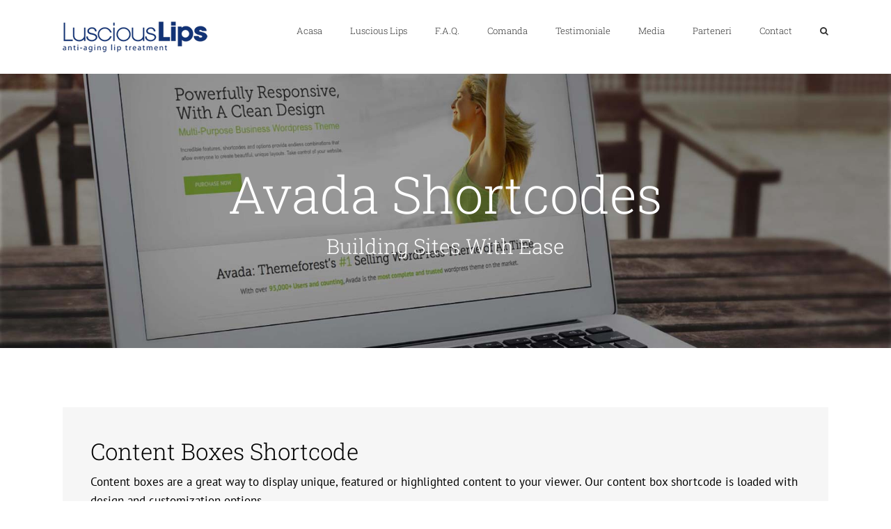

--- FILE ---
content_type: text/html; charset=UTF-8
request_url: https://lusciouslips.ro/content-boxes/
body_size: 15555
content:
<!DOCTYPE html>
<html class="avada-html-layout-wide avada-html-header-position-top avada-is-100-percent-template" lang="en-US" prefix="og: http://ogp.me/ns# fb: http://ogp.me/ns/fb#">
<head>
	<meta http-equiv="X-UA-Compatible" content="IE=edge" />
	<meta http-equiv="Content-Type" content="text/html; charset=utf-8"/>
	<meta name="viewport" content="width=device-width, initial-scale=1" />
	<title>Content Boxes &#8211; Luscious Lips Romania &#8211; Dermaspa</title>
<meta name='robots' content='max-image-preview:large' />
	<style>img:is([sizes="auto" i], [sizes^="auto," i]) { contain-intrinsic-size: 3000px 1500px }</style>
	<link rel="alternate" type="application/rss+xml" title="Luscious Lips Romania - Dermaspa &raquo; Feed" href="https://lusciouslips.ro/feed/" />
<link rel="alternate" type="application/rss+xml" title="Luscious Lips Romania - Dermaspa &raquo; Comments Feed" href="https://lusciouslips.ro/comments/feed/" />
					<link rel="shortcut icon" href="https://lusciouslips.ro/wp-content/uploads/2016/10/favicon.ico" type="image/x-icon" />
		
		
		
				<link rel="alternate" type="application/rss+xml" title="Luscious Lips Romania - Dermaspa &raquo; Content Boxes Comments Feed" href="https://lusciouslips.ro/content-boxes/feed/" />
					<meta name="description" content="Content Boxes Shortcode
Content boxes are a great way to display unique, featured or highlighted content to your viewer. Our content box shortcode is loaded with design and customization options.     Display content attractively by using Avada&#039;s Content Boxes!"/>
				
		<meta property="og:locale" content="en_US"/>
		<meta property="og:type" content="article"/>
		<meta property="og:site_name" content="Luscious Lips Romania - Dermaspa"/>
		<meta property="og:title" content="  Content Boxes"/>
				<meta property="og:description" content="Content Boxes Shortcode
Content boxes are a great way to display unique, featured or highlighted content to your viewer. Our content box shortcode is loaded with design and customization options.     Display content attractively by using Avada&#039;s Content Boxes!"/>
				<meta property="og:url" content="https://lusciouslips.ro/content-boxes/"/>
																				<meta property="og:image" content="https://lusciouslips.ro/wp-content/uploads/2016/10/lips-logo2-png.png"/>
		<meta property="og:image:width" content="208"/>
		<meta property="og:image:height" content="44"/>
		<meta property="og:image:type" content="image/png"/>
				<script type="text/javascript">
/* <![CDATA[ */
window._wpemojiSettings = {"baseUrl":"https:\/\/s.w.org\/images\/core\/emoji\/16.0.1\/72x72\/","ext":".png","svgUrl":"https:\/\/s.w.org\/images\/core\/emoji\/16.0.1\/svg\/","svgExt":".svg","source":{"concatemoji":"https:\/\/lusciouslips.ro\/wp-includes\/js\/wp-emoji-release.min.js?ver=6.8.3"}};
/*! This file is auto-generated */
!function(s,n){var o,i,e;function c(e){try{var t={supportTests:e,timestamp:(new Date).valueOf()};sessionStorage.setItem(o,JSON.stringify(t))}catch(e){}}function p(e,t,n){e.clearRect(0,0,e.canvas.width,e.canvas.height),e.fillText(t,0,0);var t=new Uint32Array(e.getImageData(0,0,e.canvas.width,e.canvas.height).data),a=(e.clearRect(0,0,e.canvas.width,e.canvas.height),e.fillText(n,0,0),new Uint32Array(e.getImageData(0,0,e.canvas.width,e.canvas.height).data));return t.every(function(e,t){return e===a[t]})}function u(e,t){e.clearRect(0,0,e.canvas.width,e.canvas.height),e.fillText(t,0,0);for(var n=e.getImageData(16,16,1,1),a=0;a<n.data.length;a++)if(0!==n.data[a])return!1;return!0}function f(e,t,n,a){switch(t){case"flag":return n(e,"\ud83c\udff3\ufe0f\u200d\u26a7\ufe0f","\ud83c\udff3\ufe0f\u200b\u26a7\ufe0f")?!1:!n(e,"\ud83c\udde8\ud83c\uddf6","\ud83c\udde8\u200b\ud83c\uddf6")&&!n(e,"\ud83c\udff4\udb40\udc67\udb40\udc62\udb40\udc65\udb40\udc6e\udb40\udc67\udb40\udc7f","\ud83c\udff4\u200b\udb40\udc67\u200b\udb40\udc62\u200b\udb40\udc65\u200b\udb40\udc6e\u200b\udb40\udc67\u200b\udb40\udc7f");case"emoji":return!a(e,"\ud83e\udedf")}return!1}function g(e,t,n,a){var r="undefined"!=typeof WorkerGlobalScope&&self instanceof WorkerGlobalScope?new OffscreenCanvas(300,150):s.createElement("canvas"),o=r.getContext("2d",{willReadFrequently:!0}),i=(o.textBaseline="top",o.font="600 32px Arial",{});return e.forEach(function(e){i[e]=t(o,e,n,a)}),i}function t(e){var t=s.createElement("script");t.src=e,t.defer=!0,s.head.appendChild(t)}"undefined"!=typeof Promise&&(o="wpEmojiSettingsSupports",i=["flag","emoji"],n.supports={everything:!0,everythingExceptFlag:!0},e=new Promise(function(e){s.addEventListener("DOMContentLoaded",e,{once:!0})}),new Promise(function(t){var n=function(){try{var e=JSON.parse(sessionStorage.getItem(o));if("object"==typeof e&&"number"==typeof e.timestamp&&(new Date).valueOf()<e.timestamp+604800&&"object"==typeof e.supportTests)return e.supportTests}catch(e){}return null}();if(!n){if("undefined"!=typeof Worker&&"undefined"!=typeof OffscreenCanvas&&"undefined"!=typeof URL&&URL.createObjectURL&&"undefined"!=typeof Blob)try{var e="postMessage("+g.toString()+"("+[JSON.stringify(i),f.toString(),p.toString(),u.toString()].join(",")+"));",a=new Blob([e],{type:"text/javascript"}),r=new Worker(URL.createObjectURL(a),{name:"wpTestEmojiSupports"});return void(r.onmessage=function(e){c(n=e.data),r.terminate(),t(n)})}catch(e){}c(n=g(i,f,p,u))}t(n)}).then(function(e){for(var t in e)n.supports[t]=e[t],n.supports.everything=n.supports.everything&&n.supports[t],"flag"!==t&&(n.supports.everythingExceptFlag=n.supports.everythingExceptFlag&&n.supports[t]);n.supports.everythingExceptFlag=n.supports.everythingExceptFlag&&!n.supports.flag,n.DOMReady=!1,n.readyCallback=function(){n.DOMReady=!0}}).then(function(){return e}).then(function(){var e;n.supports.everything||(n.readyCallback(),(e=n.source||{}).concatemoji?t(e.concatemoji):e.wpemoji&&e.twemoji&&(t(e.twemoji),t(e.wpemoji)))}))}((window,document),window._wpemojiSettings);
/* ]]> */
</script>

<style id='wp-emoji-styles-inline-css' type='text/css'>

	img.wp-smiley, img.emoji {
		display: inline !important;
		border: none !important;
		box-shadow: none !important;
		height: 1em !important;
		width: 1em !important;
		margin: 0 0.07em !important;
		vertical-align: -0.1em !important;
		background: none !important;
		padding: 0 !important;
	}
</style>
<link rel='stylesheet' id='wpgdprc-front-css-css' href='https://lusciouslips.ro/wp-content/plugins/wp-gdpr-compliance/Assets/css/front.css?ver=1707473709' type='text/css' media='all' />
<style id='wpgdprc-front-css-inline-css' type='text/css'>
:root{--wp-gdpr--bar--background-color: #000000;--wp-gdpr--bar--color: #ffffff;--wp-gdpr--button--background-color: #000000;--wp-gdpr--button--background-color--darken: #000000;--wp-gdpr--button--color: #ffffff;}
</style>
<link rel='stylesheet' id='fusion-dynamic-css-css' href='https://lusciouslips.ro/wp-content/uploads/fusion-styles/37031fd2b8afbdaaf5e19ddbce329596.min.css?ver=3.13.0' type='text/css' media='all' />
<script type="text/javascript" src="https://lusciouslips.ro/wp-includes/js/jquery/jquery.min.js?ver=3.7.1" id="jquery-core-js"></script>
<script type="text/javascript" src="https://lusciouslips.ro/wp-includes/js/jquery/jquery-migrate.min.js?ver=3.4.1" id="jquery-migrate-js"></script>
<script type="text/javascript" id="wpgdprc-front-js-js-extra">
/* <![CDATA[ */
var wpgdprcFront = {"ajaxUrl":"https:\/\/lusciouslips.ro\/wp-admin\/admin-ajax.php","ajaxNonce":"1b6980381b","ajaxArg":"security","pluginPrefix":"wpgdprc","blogId":"1","isMultiSite":"","locale":"en_US","showSignUpModal":"","showFormModal":"","cookieName":"wpgdprc-consent","consentVersion":"","path":"\/","prefix":"wpgdprc"};
/* ]]> */
</script>
<script type="text/javascript" src="https://lusciouslips.ro/wp-content/plugins/wp-gdpr-compliance/Assets/js/front.min.js?ver=1707473709" id="wpgdprc-front-js-js"></script>
<link rel="https://api.w.org/" href="https://lusciouslips.ro/wp-json/" /><link rel="alternate" title="JSON" type="application/json" href="https://lusciouslips.ro/wp-json/wp/v2/pages/3727" /><link rel="EditURI" type="application/rsd+xml" title="RSD" href="https://lusciouslips.ro/xmlrpc.php?rsd" />
<meta name="generator" content="WordPress 6.8.3" />
<link rel="canonical" href="https://lusciouslips.ro/content-boxes/" />
<link rel='shortlink' href='https://lusciouslips.ro/?p=3727' />
<link rel="alternate" title="oEmbed (JSON)" type="application/json+oembed" href="https://lusciouslips.ro/wp-json/oembed/1.0/embed?url=https%3A%2F%2Flusciouslips.ro%2Fcontent-boxes%2F" />
<link rel="alternate" title="oEmbed (XML)" type="text/xml+oembed" href="https://lusciouslips.ro/wp-json/oembed/1.0/embed?url=https%3A%2F%2Flusciouslips.ro%2Fcontent-boxes%2F&#038;format=xml" />
<script id="Cookiebot" src="https://consent.cookiebot.com/uc.js" data-cbid="16c6bb6f-d626-4df1-8810-61f3c936210e" type="text/javascript" async></script><style type="text/css" id="css-fb-visibility">@media screen and (max-width: 640px){.fusion-no-small-visibility{display:none !important;}body .sm-text-align-center{text-align:center !important;}body .sm-text-align-left{text-align:left !important;}body .sm-text-align-right{text-align:right !important;}body .sm-flex-align-center{justify-content:center !important;}body .sm-flex-align-flex-start{justify-content:flex-start !important;}body .sm-flex-align-flex-end{justify-content:flex-end !important;}body .sm-mx-auto{margin-left:auto !important;margin-right:auto !important;}body .sm-ml-auto{margin-left:auto !important;}body .sm-mr-auto{margin-right:auto !important;}body .fusion-absolute-position-small{position:absolute;top:auto;width:100%;}.awb-sticky.awb-sticky-small{ position: sticky; top: var(--awb-sticky-offset,0); }}@media screen and (min-width: 641px) and (max-width: 1024px){.fusion-no-medium-visibility{display:none !important;}body .md-text-align-center{text-align:center !important;}body .md-text-align-left{text-align:left !important;}body .md-text-align-right{text-align:right !important;}body .md-flex-align-center{justify-content:center !important;}body .md-flex-align-flex-start{justify-content:flex-start !important;}body .md-flex-align-flex-end{justify-content:flex-end !important;}body .md-mx-auto{margin-left:auto !important;margin-right:auto !important;}body .md-ml-auto{margin-left:auto !important;}body .md-mr-auto{margin-right:auto !important;}body .fusion-absolute-position-medium{position:absolute;top:auto;width:100%;}.awb-sticky.awb-sticky-medium{ position: sticky; top: var(--awb-sticky-offset,0); }}@media screen and (min-width: 1025px){.fusion-no-large-visibility{display:none !important;}body .lg-text-align-center{text-align:center !important;}body .lg-text-align-left{text-align:left !important;}body .lg-text-align-right{text-align:right !important;}body .lg-flex-align-center{justify-content:center !important;}body .lg-flex-align-flex-start{justify-content:flex-start !important;}body .lg-flex-align-flex-end{justify-content:flex-end !important;}body .lg-mx-auto{margin-left:auto !important;margin-right:auto !important;}body .lg-ml-auto{margin-left:auto !important;}body .lg-mr-auto{margin-right:auto !important;}body .fusion-absolute-position-large{position:absolute;top:auto;width:100%;}.awb-sticky.awb-sticky-large{ position: sticky; top: var(--awb-sticky-offset,0); }}</style><style type="text/css">.recentcomments a{display:inline !important;padding:0 !important;margin:0 !important;}</style>		<script type="text/javascript">
			var doc = document.documentElement;
			doc.setAttribute( 'data-useragent', navigator.userAgent );
		</script>
		
	</head>

<body data-rsssl=1 class="wp-singular page-template page-template-100-width page-template-100-width-php page page-id-3727 wp-theme-Avada fusion-image-hovers fusion-pagination-sizing fusion-button_type-flat fusion-button_span-no fusion-button_gradient-linear avada-image-rollover-circle-yes avada-image-rollover-yes avada-image-rollover-direction-left fusion-body ltr fusion-sticky-header no-tablet-sticky-header no-mobile-sticky-header no-mobile-slidingbar avada-has-rev-slider-styles fusion-disable-outline fusion-sub-menu-fade mobile-logo-pos-left layout-wide-mode avada-has-boxed-modal-shadow-none layout-scroll-offset-full avada-has-zero-margin-offset-top fusion-top-header menu-text-align-left mobile-menu-design-modern fusion-show-pagination-text fusion-header-layout-v1 avada-responsive avada-footer-fx-none avada-menu-highlight-style-bar fusion-search-form-classic fusion-main-menu-search-overlay fusion-avatar-square avada-dropdown-styles avada-blog-layout-grid avada-blog-archive-layout-grid avada-header-shadow-no avada-menu-icon-position-left avada-has-megamenu-shadow avada-has-mainmenu-dropdown-divider avada-has-main-nav-search-icon avada-has-breadcrumb-mobile-hidden avada-has-titlebar-hide avada-has-pagination-padding avada-flyout-menu-direction-fade avada-ec-views-v1" data-awb-post-id="3727">
		<a class="skip-link screen-reader-text" href="#content">Skip to content</a>

	<div id="boxed-wrapper">
		
		<div id="wrapper" class="fusion-wrapper">
			<div id="home" style="position:relative;top:-1px;"></div>
							
					
			<header class="fusion-header-wrapper">
				<div class="fusion-header-v1 fusion-logo-alignment fusion-logo-left fusion-sticky-menu- fusion-sticky-logo- fusion-mobile-logo-  fusion-mobile-menu-design-modern">
					<div class="fusion-header-sticky-height"></div>
<div class="fusion-header">
	<div class="fusion-row">
					<div class="fusion-logo" data-margin-top="31px" data-margin-bottom="31px" data-margin-left="0px" data-margin-right="0px">
			<a class="fusion-logo-link"  href="https://lusciouslips.ro/" >

						<!-- standard logo -->
			<img src="https://lusciouslips.ro/wp-content/uploads/2016/10/lips-logo2-png.png" srcset="https://lusciouslips.ro/wp-content/uploads/2016/10/lips-logo2-png.png 1x" width="208" height="44" alt="Luscious Lips Romania &#8211; Dermaspa Logo" data-retina_logo_url="" class="fusion-standard-logo" />

			
					</a>
		</div>		<nav class="fusion-main-menu" aria-label="Main Menu"><div class="fusion-overlay-search">		<form role="search" class="searchform fusion-search-form  fusion-search-form-classic" method="get" action="https://lusciouslips.ro/">
			<div class="fusion-search-form-content">

				
				<div class="fusion-search-field search-field">
					<label><span class="screen-reader-text">Search for:</span>
													<input type="search" value="" name="s" class="s" placeholder="Search..." required aria-required="true" aria-label="Search..."/>
											</label>
				</div>
				<div class="fusion-search-button search-button">
					<input type="submit" class="fusion-search-submit searchsubmit" aria-label="Search" value="&#xf002;" />
									</div>

				
			</div>


			
		</form>
		<div class="fusion-search-spacer"></div><a href="#" role="button" aria-label="Close Search" class="fusion-close-search"></a></div><ul id="menu-principal" class="fusion-menu"><li  id="menu-item-11828"  class="menu-item menu-item-type-custom menu-item-object-custom menu-item-home menu-item-11828"  data-item-id="11828"><a  href="https://lusciouslips.ro" class="fusion-bar-highlight"><span class="menu-text">Acasa</span></a></li><li  id="menu-item-11827"  class="menu-item menu-item-type-post_type menu-item-object-page menu-item-11827"  data-item-id="11827"><a  href="https://lusciouslips.ro/prezentare-luscious-lips/" class="fusion-bar-highlight"><span class="menu-text">Luscious Lips</span></a></li><li  id="menu-item-11992"  class="menu-item menu-item-type-post_type menu-item-object-page menu-item-11992"  data-item-id="11992"><a  href="https://lusciouslips.ro/intrebari-frecvente/" class="fusion-bar-highlight"><span class="menu-text">F.A.Q.</span></a></li><li  id="menu-item-11922"  class="menu-item menu-item-type-custom menu-item-object-custom menu-item-11922"  data-item-id="11922"><a  href="https://skinshop.ro/product-category/home/luscious-lips/" class="fusion-bar-highlight"><span class="menu-text">Comanda</span></a></li><li  id="menu-item-11823"  class="menu-item menu-item-type-post_type menu-item-object-page menu-item-11823"  data-item-id="11823"><a  href="https://lusciouslips.ro/testimoniale-luscious-lips/" class="fusion-bar-highlight"><span class="menu-text">Testimoniale</span></a></li><li  id="menu-item-11826"  class="menu-item menu-item-type-post_type menu-item-object-page menu-item-11826"  data-item-id="11826"><a  href="https://lusciouslips.ro/media-2/" class="fusion-bar-highlight"><span class="menu-text">Media</span></a></li><li  id="menu-item-11822"  class="menu-item menu-item-type-post_type menu-item-object-page menu-item-11822"  data-item-id="11822"><a  href="https://lusciouslips.ro/parteneri/" class="fusion-bar-highlight"><span class="menu-text">Parteneri</span></a></li><li  id="menu-item-11825"  class="menu-item menu-item-type-post_type menu-item-object-page menu-item-11825"  data-item-id="11825"><a  href="https://lusciouslips.ro/contact/" class="fusion-bar-highlight"><span class="menu-text">Contact</span></a></li><li class="fusion-custom-menu-item fusion-main-menu-search fusion-search-overlay"><a class="fusion-main-menu-icon fusion-bar-highlight" href="#" aria-label="Search" data-title="Search" title="Search" role="button" aria-expanded="false"></a></li></ul></nav>	<div class="fusion-mobile-menu-icons">
							<a href="#" class="fusion-icon awb-icon-bars" aria-label="Toggle mobile menu" aria-expanded="false"></a>
		
		
		
			</div>

<nav class="fusion-mobile-nav-holder fusion-mobile-menu-text-align-left" aria-label="Main Menu Mobile"></nav>

					</div>
</div>
				</div>
				<div class="fusion-clearfix"></div>
			</header>
								
							<div id="sliders-container" class="fusion-slider-visibility">
			<div id="fusion-slider-16" data-id="16" class="fusion-slider-container fusion-slider-3727 full-width-slider-container" style="height:500px;max-width:100%;">
	<style type="text/css">
		#fusion-slider-16 .flex-direction-nav a {width:63px;height:63px;line-height:63px;font-size:25px;}	</style>
	<div class="fusion-slider-loading">Loading...</div>
		<div class="tfs-slider flexslider main-flex full-width-slider" style="max-width:100%;--typography_sensitivity:1;" data-slider_width="100%" data-slider_height="500px" data-full_screen="0" data-parallax="1" data-nav_arrows="0" data-autoplay="1" data-loop="0" data-animation="fade" data-slideshow_speed="7000" data-animation_speed="600" data-typo_sensitivity="1" data-typo_factor="1.5" data-orderby="date" data-order="DESC" data-nav_box_width="63px" data-nav_box_height="63px" data-nav_arrow_size="25px" data-slider_indicator="" data-slider_indicator_color="#ffffff" >
		<ul class="slides" style="max-width:100%;">
															<li class="slide-id-10893" data-mute="yes" data-loop="yes" data-autoplay="yes">
					<div class="slide-content-container slide-content-center" style="display: none;">
						<div class="slide-content" style="">
															<div class="heading ">
									<div class="fusion-title-sc-wrapper" style="">
										<div class="fusion-title title fusion-title-1 fusion-sep-none fusion-title-center fusion-title-text fusion-title-size-two" style="--awb-text-color:#fff;--awb-margin-bottom:0px;--awb-sep-color:#fff;--awb-font-size:74px;"><h2 class="fusion-title-heading title-heading-center fusion-responsive-typography-calculated" style="margin:0;font-size:1em;--fontSize:74;line-height:1.2;">Avada Shortcodes</h2></div>									</div>
								</div>
																						<div class="caption ">
									<div class="fusion-title-sc-wrapper" style="">
										<div class="fusion-title title fusion-title-2 fusion-sep-none fusion-title-center fusion-title-text fusion-title-size-three" style="--awb-text-color:#fff;--awb-margin-bottom:0px;--awb-sep-color:#fff;--awb-font-size:30px;"><h3 class="fusion-title-heading title-heading-center fusion-responsive-typography-calculated" style="margin:0;font-size:1em;--fontSize:30;line-height:1.2;">Building Sites With Ease</h3></div>									</div>
								</div>
																				</div>
					</div>
																<a href="http://themeforest.net/item/avada-responsive-multipurpose-theme/2833226?ref=ThemeFusion" class="overlay-link" target="_blank" rel="noopener noreferrer" aria-label="Shortcode"></a>
																				<div class="background background-image" style="background-image: url(https://lusciouslips.ro/wp-content/uploads/2014/11/home_slider.jpg);max-width:100%;height:500px;filter: progid:DXImageTransform.Microsoft.AlphaImageLoader(src='https://lusciouslips.ro/wp-content/uploads/2014/11/home_slider.jpg', sizingMethod='scale');" data-imgwidth="1800">
																							</div>
				</li>
					</ul>
	</div>
</div>
		</div>
				
					
							
			
						<main id="main" class="clearfix width-100">
				<div class="fusion-row" style="max-width:100%;">
<section id="content" class="full-width">
					<div id="post-3727" class="post-3727 page type-page status-publish hentry">
			<span class="entry-title rich-snippet-hidden">Content Boxes</span><span class="vcard rich-snippet-hidden"><span class="fn"><a href="https://lusciouslips.ro/author/lusciouslips/" title="Posts by lusciouslips" rel="author">lusciouslips</a></span></span><span class="updated rich-snippet-hidden">2013-05-24T20:56:37+00:00</span>						<div class="post-content">
				<div class="fusion-fullwidth fullwidth-box fusion-builder-row-1 nonhundred-percent-fullwidth non-hundred-percent-height-scrolling" style="--awb-background-position:left top;--awb-border-color:#eaeaea;--awb-border-radius-top-left:0px;--awb-border-radius-top-right:0px;--awb-border-radius-bottom-right:0px;--awb-border-radius-bottom-left:0px;--awb-padding-top:30px;--awb-padding-right:0px;--awb-padding-bottom:40px;--awb-padding-left:0px;--awb-border-sizes-top:0px;--awb-border-sizes-bottom:0px;--awb-flex-wrap:wrap;" ><div class="fusion-builder-row fusion-row"><div class="fusion-layout-column fusion_builder_column fusion-builder-column-0 fusion_builder_column_1_1 1_1 fusion-one-full fusion-column-first fusion-column-last" style="--awb-padding-top:40px;--awb-padding-right:40px;--awb-padding-bottom:40px;--awb-padding-left:40px;--awb-bg-color:#f6f6f6;--awb-bg-color-hover:#f6f6f6;--awb-bg-size:cover;"><div class="fusion-column-wrapper fusion-flex-column-wrapper-legacy"><div class="fusion-text fusion-text-1"><h1 style="margin-top: 0px;">Content Boxes Shortcode</h1>
<p style="font-size: 17px; line-height: 27px; margin-bottom: 0px; margin-top: -15px; text-align: left;">Content boxes are a great way to display unique, featured or highlighted content to your viewer. Our content box shortcode is loaded with design and customization options.</p>
</div><div class="fusion-clearfix"></div></div></div></div></div><div class="fusion-fullwidth fullwidth-box fusion-builder-row-2 nonhundred-percent-fullwidth non-hundred-percent-height-scrolling" style="--awb-background-position:left top;--awb-border-radius-top-left:0px;--awb-border-radius-top-right:0px;--awb-border-radius-bottom-right:0px;--awb-border-radius-bottom-left:0px;--awb-padding-top:0px;--awb-padding-right:0px;--awb-padding-bottom:60px;--awb-padding-left:0px;--awb-border-sizes-top:0px;--awb-border-sizes-bottom:0px;--awb-flex-wrap:wrap;" ><div class="fusion-builder-row fusion-row"><div class="fusion-layout-column fusion_builder_column fusion-builder-column-1 fusion_builder_column_1_1 1_1 fusion-one-full fusion-column-first fusion-column-last fusion-column-no-min-height" style="--awb-bg-size:cover;--awb-margin-bottom:0px;"><div class="fusion-column-wrapper fusion-flex-column-wrapper-legacy"><div class="fusion-content-boxes content-boxes columns row fusion-columns-1 fusion-columns-total-1 fusion-content-boxes-1 content-boxes-icon-boxed content-left" style="--awb-hover-accent-color:#a0ce4e;--awb-circle-hover-accent-color:#a0ce4e;--awb-item-margin-bottom:40px;" data-animationOffset="top-into-view"><div style="--awb-backgroundcolor:#f4f4f4;--awb-iconcolor:#ffffff;" class="fusion-column content-box-column content-box-column content-box-column-1 col-lg-12 col-md-12 col-sm-12 fusion-content-box-hover content-box-column-last content-box-column-last-in-row"><div class="col content-box-wrapper content-wrapper-background content-wrapper-boxed link-area-link-icon link-type-text icon-hover-animation-fade" data-animationOffset="top-into-view"><div class="heading heading-with-icon icon-left"><a class="heading-link" href="http://themeforest.net/item/avada-responsive-multipurpose-theme/2833226?ref=ThemeFusion" target="_self"><div class="icon"><i style="border-color:#333333;border-width:1px;background-color:#292929;box-sizing:content-box;height:42px;width:42px;line-height:42px;top:-71px;margin-left:-21px;border-radius:50%;font-size:21px;" aria-hidden="true" class="fontawesome-icon fa fa-heart circle-yes"></i></div><h2 class="content-box-heading fusion-responsive-typography-calculated" style="--h2_typography-font-size:18px;--fontSize:18;line-height:1.5;">Flexible Content Boxes</h2></a></div><div class="fusion-clearfix"></div><div class="content-container"> Display content attractively by using Avada's Content Boxes!</div><div class="fusion-clearfix"></div><a class=" fusion-read-more" href="http://themeforest.net/item/avada-responsive-multipurpose-theme/2833226?ref=ThemeFusion" target="_self">Learn More</a><div class="fusion-clearfix"></div></div></div><div class="fusion-clearfix"></div></div><div class="fusion-clearfix"></div></div></div></div></div><div class="fusion-fullwidth fullwidth-box fusion-builder-row-3 nonhundred-percent-fullwidth non-hundred-percent-height-scrolling" style="--awb-background-position:left top;--awb-border-color:#eaeaea;--awb-border-radius-top-left:0px;--awb-border-radius-top-right:0px;--awb-border-radius-bottom-right:0px;--awb-border-radius-bottom-left:0px;--awb-padding-top:0px;--awb-padding-right:0px;--awb-padding-bottom:0px;--awb-padding-left:0px;--awb-border-sizes-top:0px;--awb-border-sizes-bottom:0px;--awb-flex-wrap:wrap;" ><div class="fusion-builder-row fusion-row"><div class="fusion-layout-column fusion_builder_column fusion-builder-column-2 fusion_builder_column_1_1 1_1 fusion-one-full fusion-column-first fusion-column-last" style="--awb-padding-top:40px;--awb-padding-right:40px;--awb-padding-bottom:40px;--awb-padding-left:40px;--awb-bg-color:#f6f6f6;--awb-bg-color-hover:#f6f6f6;--awb-bg-size:cover;"><div class="fusion-column-wrapper fusion-flex-column-wrapper-legacy"><div class="fusion-text fusion-text-2"><p style="font-size: 18px; margin-bottom: 12px; text-align: left;"><span style="color: #333333;"><strong>4 Design Styles</strong></span></p>
<p style="font-size: 17px; line-height: 27px; margin-bottom: 0px; text-align: left;">Content boxes come in 4 different design styles allowing you to choose the style per shortcode instance.</p>
</div><div class="fusion-clearfix"></div></div></div></div></div><div class="fusion-fullwidth fullwidth-box fusion-builder-row-4 nonhundred-percent-fullwidth non-hundred-percent-height-scrolling" style="--awb-background-position:left top;--awb-border-radius-top-left:0px;--awb-border-radius-top-right:0px;--awb-border-radius-bottom-right:0px;--awb-border-radius-bottom-left:0px;--awb-padding-top:30px;--awb-padding-right:0px;--awb-padding-bottom:60px;--awb-padding-left:0px;--awb-border-sizes-top:0px;--awb-border-sizes-bottom:0px;--awb-flex-wrap:wrap;" ><div class="fusion-builder-row fusion-row"><div class="fusion-layout-column fusion_builder_column fusion-builder-column-3 fusion_builder_column_1_4 1_4 fusion-one-fourth fusion-column-first" style="--awb-bg-size:cover;width:22%; margin-right: 4%;"><div class="fusion-column-wrapper fusion-flex-column-wrapper-legacy"><div class="fusion-content-boxes content-boxes columns row fusion-columns-1 fusion-columns-total-1 fusion-content-boxes-2 content-boxes-icon-boxed content-left" style="--awb-hover-accent-color:#a0ce4e;--awb-circle-hover-accent-color:#a0ce4e;--awb-item-margin-bottom:40px;" data-animationOffset="top-into-view"><div style="--awb-backgroundcolor:#f4f4f4;--awb-iconcolor:#ffffff;" class="fusion-column content-box-column content-box-column content-box-column-1 col-lg-12 col-md-12 col-sm-12 fusion-content-box-hover content-box-column-last content-box-column-last-in-row"><div class="col content-box-wrapper content-wrapper-background content-wrapper-boxed link-area-link-icon link-type-text icon-hover-animation-fade" data-animationOffset="top-into-view"><div class="heading heading-with-icon icon-left"><a class="heading-link" href="http://themeforest.net/item/avada-responsive-multipurpose-theme/2833226?ref=ThemeFusion" target="_self"><div class="icon"><i style="border-color:#333333;border-width:1px;background-color:#292929;box-sizing:content-box;height:42px;width:42px;line-height:42px;top:-71px;margin-left:-21px;border-radius:50%;font-size:21px;" aria-hidden="true" class="fontawesome-icon fa fa-th-large circle-yes"></i></div><h2 class="content-box-heading fusion-responsive-typography-calculated" style="--h2_typography-font-size:18px;--fontSize:18;line-height:1.5;">Icon Boxed</h2></a></div><div class="fusion-clearfix"></div><div class="content-container"> Lorem ipsum dolor sit amet, consectetur adipisicing elit, sed do eiusmod tempor incididunt ut labore et dolore magna aliqua.</div><div class="fusion-clearfix"></div><a class=" fusion-read-more" href="http://themeforest.net/item/avada-responsive-multipurpose-theme/2833226?ref=ThemeFusion" target="_self">Learn More</a><div class="fusion-clearfix"></div></div></div><div class="fusion-clearfix"></div></div><div class="fusion-clearfix"></div></div></div><div class="fusion-layout-column fusion_builder_column fusion-builder-column-4 fusion_builder_column_1_4 1_4 fusion-one-fourth" style="--awb-bg-size:cover;width:22%; margin-right: 4%;"><div class="fusion-column-wrapper fusion-flex-column-wrapper-legacy"><div class="fusion-content-boxes content-boxes columns row fusion-columns-1 fusion-columns-total-1 fusion-content-boxes-3 content-boxes-icon-with-title content-left" style="--awb-hover-accent-color:#a0ce4e;--awb-circle-hover-accent-color:#a0ce4e;--awb-item-margin-bottom:40px;" data-animationOffset="top-into-view"><div style="--awb-backgroundcolor:rgba(255,255,255,0);" class="fusion-column content-box-column content-box-column content-box-column-1 col-lg-12 col-md-12 col-sm-12 fusion-content-box-hover content-box-column-last content-box-column-last-in-row"><div class="col content-box-wrapper content-wrapper link-area-link-icon link-type-text icon-hover-animation-fade" data-animationOffset="top-into-view"><div class="heading heading-with-icon icon-left"><a class="heading-link" style="float:left;" href="http://themeforest.net/item/avada-responsive-multipurpose-theme/2833226?ref=ThemeFusion" target="_self"><div class="icon"><i style="border-color:#333333;border-width:1px;background-color:#333333;box-sizing:content-box;height:42px;width:42px;line-height:42px;border-radius:50%;font-size:21px;" aria-hidden="true" class="fontawesome-icon fa fa-arrow-right circle-yes"></i></div><h2 class="content-box-heading fusion-responsive-typography-calculated" style="--h2_typography-font-size:18px;--fontSize:18;line-height:1.5;">Icon Beside Title</h2></a></div><div class="fusion-clearfix"></div><div class="content-container"> Lorem ipsum dolor sit amet, consectetur adipisicing elit, sed do eiusmod tempor incididunt ut labore et dolore magna aliqua.</div><div class="fusion-clearfix"></div><a class=" fusion-read-more" style="float:left;" href="http://themeforest.net/item/avada-responsive-multipurpose-theme/2833226?ref=ThemeFusion" target="_self">Learn More</a><div class="fusion-clearfix"></div></div></div><div class="fusion-clearfix"></div></div><div class="fusion-clearfix"></div></div></div><div class="fusion-layout-column fusion_builder_column fusion-builder-column-5 fusion_builder_column_1_4 1_4 fusion-one-fourth" style="--awb-bg-size:cover;width:22%; margin-right: 4%;"><div class="fusion-column-wrapper fusion-flex-column-wrapper-legacy"><div class="fusion-content-boxes content-boxes columns row fusion-columns-1 fusion-columns-total-1 fusion-content-boxes-4 content-boxes-icon-boxed content-left" style="--awb-hover-accent-color:#a0ce4e;--awb-circle-hover-accent-color:#a0ce4e;--awb-item-margin-bottom:40px;" data-animationOffset="top-into-view"><div style="--awb-backgroundcolor:rgba(255,255,255,0);" class="fusion-column content-box-column content-box-column content-box-column-1 col-lg-12 col-md-12 col-sm-12 fusion-content-box-hover content-box-column-last content-box-column-last-in-row"><div class="col content-box-wrapper content-wrapper content-wrapper-boxed link-area-link-icon link-type-text icon-hover-animation-fade" data-animationOffset="top-into-view"><div class="heading heading-with-icon icon-left"><a class="heading-link" href="http://themeforest.net/item/avada-responsive-multipurpose-theme/2833226?ref=ThemeFusion" target="_self"><div class="icon"><i style="border-color:#333333;border-width:1px;background-color:#333333;box-sizing:content-box;height:42px;width:42px;line-height:42px;top:-71px;margin-left:-21px;border-radius:50%;font-size:21px;" aria-hidden="true" class="fontawesome-icon fa fa-tint circle-yes"></i></div><h2 class="content-box-heading fusion-responsive-typography-calculated" style="--h2_typography-font-size:18px;--fontSize:18;line-height:1.5;">Transparent Background</h2></a></div><div class="fusion-clearfix"></div><div class="content-container"> Lorem ipsum dolor sit amet, consectetur adipisicing elit, sed do eiusmod tempor incididunt ut labore et dolore magna aliqua.</div><div class="fusion-clearfix"></div><a class=" fusion-read-more" href="http://themeforest.net/item/avada-responsive-multipurpose-theme/2833226?ref=ThemeFusion" target="_self">Learn More</a><div class="fusion-clearfix"></div></div></div><div class="fusion-clearfix"></div></div><div class="fusion-clearfix"></div></div></div><div class="fusion-layout-column fusion_builder_column fusion-builder-column-6 fusion_builder_column_1_4 1_4 fusion-one-fourth fusion-column-last" style="--awb-bg-size:cover;width:22%;"><div class="fusion-column-wrapper fusion-flex-column-wrapper-legacy"><div class="fusion-content-boxes content-boxes columns row fusion-columns-1 fusion-columns-total-1 fusion-content-boxes-5 content-boxes-icon-on-side content-left" style="--awb-hover-accent-color:#a0ce4e;--awb-circle-hover-accent-color:#a0ce4e;--awb-item-margin-bottom:40px;" data-animationOffset="top-into-view"><div style="--awb-backgroundcolor:rgba(255,255,255,0);--awb-content-padding-left:64px;" class="fusion-column content-box-column content-box-column content-box-column-1 col-lg-12 col-md-12 col-sm-12 fusion-content-box-hover content-box-column-last content-box-column-last-in-row"><div class="col content-box-wrapper content-wrapper link-area-link-icon link-type-text icon-hover-animation-fade" data-animationOffset="top-into-view"><div class="heading heading-with-icon icon-left"><a class="heading-link" href="http://themeforest.net/item/avada-responsive-multipurpose-theme/2833226?ref=ThemeFusion" target="_self"><div class="icon"><i style="border-color:#333333;border-width:1px;background-color:#333333;box-sizing:content-box;height:42px;width:42px;line-height:42px;border-radius:50%;font-size:21px;" aria-hidden="true" class="fontawesome-icon fa fa-align-left circle-yes"></i></div><h2 class="content-box-heading fusion-responsive-typography-calculated" style="--h2_typography-font-size:18px;--fontSize:18;line-height:1.5;padding-left:64px;">Aligned With Title</h2></a></div><div class="fusion-clearfix"></div><div class="content-container"> Lorem ipsum dolor sit amet, consectetur adipisicing elit, sed do eiusmod tempor incididunt ut labore et dolore magna aliqua.</div><div class="fusion-clearfix"></div><a class=" fusion-read-more" style="margin-left:64px;" href="http://themeforest.net/item/avada-responsive-multipurpose-theme/2833226?ref=ThemeFusion" target="_self">Learn More</a><div class="fusion-clearfix"></div></div></div><div class="fusion-clearfix"></div></div><div class="fusion-clearfix"></div></div></div></div></div><div class="fusion-fullwidth fullwidth-box fusion-builder-row-5 nonhundred-percent-fullwidth non-hundred-percent-height-scrolling" style="--awb-background-position:left top;--awb-border-radius-top-left:0px;--awb-border-radius-top-right:0px;--awb-border-radius-bottom-right:0px;--awb-border-radius-bottom-left:0px;--awb-padding-top:0px;--awb-padding-right:0px;--awb-padding-bottom:0px;--awb-padding-left:0px;--awb-border-sizes-top:0px;--awb-border-sizes-bottom:0px;--awb-flex-wrap:wrap;" ><div class="fusion-builder-row fusion-row"><div class="fusion-layout-column fusion_builder_column fusion-builder-column-7 fusion_builder_column_1_1 1_1 fusion-one-full fusion-column-first fusion-column-last" style="--awb-padding-top:40px;--awb-padding-right:40px;--awb-padding-bottom:40px;--awb-padding-left:40px;--awb-bg-color:#f6f6f6;--awb-bg-color-hover:#f6f6f6;--awb-bg-size:cover;"><div class="fusion-column-wrapper fusion-flex-column-wrapper-legacy"><div class="fusion-text fusion-text-3"><p style="font-size: 18px; margin-bottom: 12px;"><span style="color: #333333;"><strong>Utilize Them In 1-6 Columns</strong></span></p>
<p style="font-size: 17px; line-height: 27px; margin-bottom: 0px;">Our column option is built into the content boxes allowing you to choose 1-6 columns</p>
</div><div class="fusion-clearfix"></div></div></div></div></div><div class="fusion-fullwidth fullwidth-box fusion-builder-row-6 nonhundred-percent-fullwidth non-hundred-percent-height-scrolling" style="--awb-background-position:left top;--awb-border-radius-top-left:0px;--awb-border-radius-top-right:0px;--awb-border-radius-bottom-right:0px;--awb-border-radius-bottom-left:0px;--awb-padding-top:30px;--awb-padding-right:0px;--awb-padding-bottom:60px;--awb-padding-left:0px;--awb-border-sizes-top:0px;--awb-border-sizes-bottom:0px;--awb-flex-wrap:wrap;" ><div class="fusion-builder-row fusion-row"><div class="fusion-layout-column fusion_builder_column fusion-builder-column-8 fusion_builder_column_1_1 1_1 fusion-one-full fusion-column-first fusion-column-last fusion-column-no-min-height" style="--awb-bg-size:cover;--awb-margin-bottom:0px;"><div class="fusion-column-wrapper fusion-flex-column-wrapper-legacy"><div class="fusion-content-boxes content-boxes columns row fusion-columns-4 fusion-columns-total-4 fusion-content-boxes-6 content-boxes-icon-boxed content-left" style="--awb-hover-accent-color:#a0ce4e;--awb-circle-hover-accent-color:#a0ce4e;" data-animationOffset="top-into-view"><div style="--awb-backgroundcolor:#f6f6f6;" class="fusion-column content-box-column content-box-column content-box-column-1 col-lg-3 col-md-3 col-sm-3 fusion-content-box-hover content-box-column-first-in-row"><div class="col content-box-wrapper content-wrapper-background content-wrapper-boxed link-area-link-icon link-type-text icon-hover-animation-fade" data-animationOffset="top-into-view"><div class="heading heading-with-icon icon-left"><a class="heading-link" href="http://themeforest.net/item/avada-responsive-multipurpose-theme/2833226?ref=ThemeFusion" target="_self"><div class="icon"><i style="border-color:#333333;border-width:1px;background-color:#333333;box-sizing:content-box;height:42px;width:42px;line-height:42px;top:-71px;margin-left:-21px;border-radius:50%;font-size:21px;" aria-hidden="true" class="fontawesome-icon fa fa-star circle-yes"></i></div><h2 class="content-box-heading fusion-responsive-typography-calculated" style="--h2_typography-font-size:18px;--fontSize:18;line-height:1.5;">1 of 4 Columns</h2></a></div><div class="fusion-clearfix"></div><div class="content-container"> Lorem ipsum dolor sit amet, consectetur adipisicing elit, sed do eiusmod tempor incididunt ut labore et dolore magna aliqua.</div><div class="fusion-clearfix"></div><a class=" fusion-read-more" href="http://themeforest.net/item/avada-responsive-multipurpose-theme/2833226?ref=ThemeFusion" target="_self">Learn More</a><div class="fusion-clearfix"></div></div></div><div style="--awb-backgroundcolor:#f6f6f6;" class="fusion-column content-box-column content-box-column content-box-column-2 col-lg-3 col-md-3 col-sm-3 fusion-content-box-hover "><div class="col content-box-wrapper content-wrapper-background content-wrapper-boxed link-area-link-icon link-type-text icon-hover-animation-fade" data-animationOffset="top-into-view"><div class="heading heading-with-icon icon-left"><a class="heading-link" href="http://themeforest.net/item/avada-responsive-multipurpose-theme/2833226?ref=ThemeFusion" target="_self"><div class="icon"><i style="border-color:#333333;border-width:1px;background-color:#333333;box-sizing:content-box;height:42px;width:42px;line-height:42px;top:-71px;margin-left:-21px;border-radius:50%;font-size:21px;" aria-hidden="true" class="fontawesome-icon fa fa-star circle-yes"></i></div><h2 class="content-box-heading fusion-responsive-typography-calculated" style="--h2_typography-font-size:18px;--fontSize:18;line-height:1.5;">2 of 4 Columns</h2></a></div><div class="fusion-clearfix"></div><div class="content-container"> Lorem ipsum dolor sit amet, consectetur adipisicing elit, sed do eiusmod tempor incididunt ut labore et dolore magna aliqua.</div><div class="fusion-clearfix"></div><a class=" fusion-read-more" href="http://themeforest.net/item/avada-responsive-multipurpose-theme/2833226?ref=ThemeFusion" target="_self">Learn More</a><div class="fusion-clearfix"></div></div></div><div style="--awb-backgroundcolor:#f6f6f6;" class="fusion-column content-box-column content-box-column content-box-column-3 col-lg-3 col-md-3 col-sm-3 fusion-content-box-hover "><div class="col content-box-wrapper content-wrapper-background content-wrapper-boxed link-area-link-icon link-type-text icon-hover-animation-fade" data-animationOffset="top-into-view"><div class="heading heading-with-icon icon-left"><a class="heading-link" href="http://themeforest.net/item/avada-responsive-multipurpose-theme/2833226?ref=ThemeFusion" target="_self"><div class="icon"><i style="border-color:#333333;border-width:1px;background-color:#333333;box-sizing:content-box;height:42px;width:42px;line-height:42px;top:-71px;margin-left:-21px;border-radius:50%;font-size:21px;" aria-hidden="true" class="fontawesome-icon fa fa-star circle-yes"></i></div><h2 class="content-box-heading fusion-responsive-typography-calculated" style="--h2_typography-font-size:18px;--fontSize:18;line-height:1.5;">3 of 4 Columns</h2></a></div><div class="fusion-clearfix"></div><div class="content-container"> Lorem ipsum dolor sit amet, consectetur adipisicing elit, sed do eiusmod tempor incididunt ut labore et dolore magna aliqua.</div><div class="fusion-clearfix"></div><a class=" fusion-read-more" href="http://themeforest.net/item/avada-responsive-multipurpose-theme/2833226?ref=ThemeFusion" target="_self">Learn More</a><div class="fusion-clearfix"></div></div></div><div style="--awb-backgroundcolor:#f6f6f6;" class="fusion-column content-box-column content-box-column content-box-column-4 col-lg-3 col-md-3 col-sm-3 fusion-content-box-hover content-box-column-last content-box-column-last-in-row"><div class="col content-box-wrapper content-wrapper-background content-wrapper-boxed link-area-link-icon link-type-text icon-hover-animation-fade" data-animationOffset="top-into-view"><div class="heading heading-with-icon icon-left"><a class="heading-link" href="http://themeforest.net/item/avada-responsive-multipurpose-theme/2833226?ref=ThemeFusion" target="_self"><div class="icon"><i style="border-color:#333333;border-width:1px;background-color:#333333;box-sizing:content-box;height:42px;width:42px;line-height:42px;top:-71px;margin-left:-21px;border-radius:50%;font-size:21px;" aria-hidden="true" class="fontawesome-icon fa fa-star circle-yes"></i></div><h2 class="content-box-heading fusion-responsive-typography-calculated" style="--h2_typography-font-size:18px;--fontSize:18;line-height:1.5;">4 of 4 Columns</h2></a></div><div class="fusion-clearfix"></div><div class="content-container"> Lorem ipsum dolor sit amet, consectetur adipisicing elit, sed do eiusmod tempor incididunt ut labore et dolore magna aliqua.</div><div class="fusion-clearfix"></div><a class=" fusion-read-more" href="http://themeforest.net/item/avada-responsive-multipurpose-theme/2833226?ref=ThemeFusion" target="_self">Learn More</a><div class="fusion-clearfix"></div></div></div><div class="fusion-clearfix"></div></div><div class="fusion-clearfix"></div></div></div><div class="fusion-layout-column fusion_builder_column fusion-builder-column-9 fusion_builder_column_1_1 1_1 fusion-one-full fusion-column-first fusion-column-last fusion-column-no-min-height" style="--awb-bg-size:cover;--awb-margin-bottom:0px;"><div class="fusion-column-wrapper fusion-flex-column-wrapper-legacy"><div class="fusion-content-boxes content-boxes columns row fusion-columns-3 fusion-columns-total-3 fusion-content-boxes-7 content-boxes-icon-boxed content-left" style="--awb-hover-accent-color:#a0ce4e;--awb-circle-hover-accent-color:#a0ce4e;" data-animationOffset="top-into-view"><div style="--awb-backgroundcolor:#f6f6f6;" class="fusion-column content-box-column content-box-column content-box-column-1 col-lg-4 col-md-4 col-sm-4 fusion-content-box-hover content-box-column-first-in-row"><div class="col content-box-wrapper content-wrapper-background content-wrapper-boxed link-area-link-icon link-type-text icon-hover-animation-fade" data-animationOffset="top-into-view"><div class="heading heading-with-icon icon-left"><a class="heading-link" href="http://themeforest.net/item/avada-responsive-multipurpose-theme/2833226?ref=ThemeFusion" target="_self"><div class="icon"><i style="border-color:#333333;border-width:1px;background-color:#333333;box-sizing:content-box;height:42px;width:42px;line-height:42px;top:-71px;margin-left:-21px;border-radius:50%;font-size:21px;" aria-hidden="true" class="fontawesome-icon fa fa-star-o circle-yes"></i></div><h2 class="content-box-heading fusion-responsive-typography-calculated" style="--h2_typography-font-size:18px;--fontSize:18;line-height:1.5;">1 of 3 Columns</h2></a></div><div class="fusion-clearfix"></div><div class="content-container"> Lorem ipsum dolor sit amet, consectetur adipisicing elit, sed do eiusmod tempor incididunt ut labore et dolore magna aliqua.</div><div class="fusion-clearfix"></div><a class=" fusion-read-more" href="http://themeforest.net/item/avada-responsive-multipurpose-theme/2833226?ref=ThemeFusion" target="_self">Learn More</a><div class="fusion-clearfix"></div></div></div><div style="--awb-backgroundcolor:#f6f6f6;" class="fusion-column content-box-column content-box-column content-box-column-2 col-lg-4 col-md-4 col-sm-4 fusion-content-box-hover "><div class="col content-box-wrapper content-wrapper-background content-wrapper-boxed link-area-link-icon link-type-text icon-hover-animation-fade" data-animationOffset="top-into-view"><div class="heading heading-with-icon icon-left"><a class="heading-link" href="http://themeforest.net/item/avada-responsive-multipurpose-theme/2833226?ref=ThemeFusion" target="_self"><div class="icon"><i style="border-color:#333333;border-width:1px;background-color:#333333;box-sizing:content-box;height:42px;width:42px;line-height:42px;top:-71px;margin-left:-21px;border-radius:50%;font-size:21px;" aria-hidden="true" class="fontawesome-icon fa fa-star-o circle-yes"></i></div><h2 class="content-box-heading fusion-responsive-typography-calculated" style="--h2_typography-font-size:18px;--fontSize:18;line-height:1.5;">2 of 3 Columns</h2></a></div><div class="fusion-clearfix"></div><div class="content-container"> Lorem ipsum dolor sit amet, consectetur adipisicing elit, sed do eiusmod tempor incididunt ut labore et dolore magna aliqua.</div><div class="fusion-clearfix"></div><a class=" fusion-read-more" href="http://themeforest.net/item/avada-responsive-multipurpose-theme/2833226?ref=ThemeFusion" target="_self">Learn More</a><div class="fusion-clearfix"></div></div></div><div style="--awb-backgroundcolor:#f6f6f6;" class="fusion-column content-box-column content-box-column content-box-column-3 col-lg-4 col-md-4 col-sm-4 fusion-content-box-hover content-box-column-last content-box-column-last-in-row"><div class="col content-box-wrapper content-wrapper-background content-wrapper-boxed link-area-link-icon link-type-text icon-hover-animation-fade" data-animationOffset="top-into-view"><div class="heading heading-with-icon icon-left"><a class="heading-link" href="http://themeforest.net/item/avada-responsive-multipurpose-theme/2833226?ref=ThemeFusion" target="_self"><div class="icon"><i style="border-color:#333333;border-width:1px;background-color:#333333;box-sizing:content-box;height:42px;width:42px;line-height:42px;top:-71px;margin-left:-21px;border-radius:50%;font-size:21px;" aria-hidden="true" class="fontawesome-icon fa fa-star-o circle-yes"></i></div><h2 class="content-box-heading fusion-responsive-typography-calculated" style="--h2_typography-font-size:18px;--fontSize:18;line-height:1.5;">3 of 3 Columns</h2></a></div><div class="fusion-clearfix"></div><div class="content-container"> Lorem ipsum dolor sit amet, consectetur adipisicing elit, sed do eiusmod tempor incididunt ut labore et dolore magna aliqua.</div><div class="fusion-clearfix"></div><a class=" fusion-read-more" href="http://themeforest.net/item/avada-responsive-multipurpose-theme/2833226?ref=ThemeFusion" target="_self">Learn More</a><div class="fusion-clearfix"></div></div></div><div class="fusion-clearfix"></div></div><div class="fusion-clearfix"></div></div></div><div class="fusion-layout-column fusion_builder_column fusion-builder-column-10 fusion_builder_column_1_1 1_1 fusion-one-full fusion-column-first fusion-column-last fusion-column-no-min-height" style="--awb-bg-size:cover;--awb-margin-bottom:0px;"><div class="fusion-column-wrapper fusion-flex-column-wrapper-legacy"><div class="fusion-content-boxes content-boxes columns row fusion-columns-2 fusion-columns-total-2 fusion-content-boxes-8 content-boxes-icon-boxed content-left" style="--awb-hover-accent-color:#a0ce4e;--awb-circle-hover-accent-color:#a0ce4e;" data-animationOffset="top-into-view"><div style="--awb-backgroundcolor:#f6f6f6;" class="fusion-column content-box-column content-box-column content-box-column-1 col-lg-6 col-md-6 col-sm-6 fusion-content-box-hover content-box-column-first-in-row"><div class="col content-box-wrapper content-wrapper-background content-wrapper-boxed link-area-link-icon link-type-text icon-hover-animation-fade" data-animationOffset="top-into-view"><div class="heading heading-with-icon icon-left"><a class="heading-link" href="http://themeforest.net/item/avada-responsive-multipurpose-theme/2833226?ref=ThemeFusion" target="_self"><div class="icon"><i style="border-color:#333333;border-width:1px;background-color:#333333;box-sizing:content-box;height:42px;width:42px;line-height:42px;top:-71px;margin-left:-21px;border-radius:50%;font-size:21px;" aria-hidden="true" class="fontawesome-icon fa fa-star-half-o circle-yes"></i></div><h2 class="content-box-heading fusion-responsive-typography-calculated" style="--h2_typography-font-size:18px;--fontSize:18;line-height:1.5;">1 of 2 Columns</h2></a></div><div class="fusion-clearfix"></div><div class="content-container"> Lorem ipsum dolor sit amet, consectetur adipisicing elit, sed do eiusmod tempor incididunt ut labore et dolore magna aliqua.</div><div class="fusion-clearfix"></div><a class=" fusion-read-more" href="http://themeforest.net/item/avada-responsive-multipurpose-theme/2833226?ref=ThemeFusion" target="_self">Learn More</a><div class="fusion-clearfix"></div></div></div><div style="--awb-backgroundcolor:#f6f6f6;" class="fusion-column content-box-column content-box-column content-box-column-2 col-lg-6 col-md-6 col-sm-6 fusion-content-box-hover content-box-column-last content-box-column-last-in-row"><div class="col content-box-wrapper content-wrapper-background content-wrapper-boxed link-area-link-icon link-type-text icon-hover-animation-fade" data-animationOffset="top-into-view"><div class="heading heading-with-icon icon-left"><a class="heading-link" href="http://themeforest.net/item/avada-responsive-multipurpose-theme/2833226?ref=ThemeFusion" target="_self"><div class="icon"><i style="border-color:#333333;border-width:1px;background-color:#333333;box-sizing:content-box;height:42px;width:42px;line-height:42px;top:-71px;margin-left:-21px;border-radius:50%;font-size:21px;" aria-hidden="true" class="fontawesome-icon fa fa-star-half-o circle-yes fa-flip-horizontal"></i></div><h2 class="content-box-heading fusion-responsive-typography-calculated" style="--h2_typography-font-size:18px;--fontSize:18;line-height:1.5;">2 of 2 Columns</h2></a></div><div class="fusion-clearfix"></div><div class="content-container"> Lorem ipsum dolor sit amet, consectetur adipisicing elit, sed do eiusmod tempor incididunt ut labore et dolore magna aliqua.</div><div class="fusion-clearfix"></div><a class=" fusion-read-more" href="http://themeforest.net/item/avada-responsive-multipurpose-theme/2833226?ref=ThemeFusion" target="_self">Learn More</a><div class="fusion-clearfix"></div></div></div><div class="fusion-clearfix"></div></div><div class="fusion-clearfix"></div></div></div><div class="fusion-layout-column fusion_builder_column fusion-builder-column-11 fusion_builder_column_1_1 1_1 fusion-one-full fusion-column-first fusion-column-last fusion-column-no-min-height" style="--awb-bg-size:cover;--awb-margin-bottom:0px;"><div class="fusion-column-wrapper fusion-flex-column-wrapper-legacy"><div class="fusion-content-boxes content-boxes columns row fusion-columns-1 fusion-columns-total-1 fusion-content-boxes-9 content-boxes-icon-boxed content-left" style="--awb-hover-accent-color:#a0ce4e;--awb-circle-hover-accent-color:#a0ce4e;--awb-item-margin-bottom:40px;" data-animationOffset="top-into-view"><div style="--awb-backgroundcolor:#f6f6f6;" class="fusion-column content-box-column content-box-column content-box-column-1 col-lg-12 col-md-12 col-sm-12 fusion-content-box-hover content-box-column-last content-box-column-last-in-row"><div class="col content-box-wrapper content-wrapper-background content-wrapper-boxed link-area-link-icon link-type-text icon-hover-animation-fade" data-animationOffset="top-into-view"><div class="heading heading-with-icon icon-left"><a class="heading-link" href="http://themeforest.net/item/avada-responsive-multipurpose-theme/2833226?ref=ThemeFusion" target="_self"><div class="icon"><i style="border-color:#333333;border-width:1px;background-color:#333333;box-sizing:content-box;height:42px;width:42px;line-height:42px;top:-71px;margin-left:-21px;border-radius:50%;font-size:21px;" aria-hidden="true" class="fontawesome-icon fa fa-arrows-h circle-yes"></i></div><h2 class="content-box-heading fusion-responsive-typography-calculated" style="--h2_typography-font-size:18px;--fontSize:18;line-height:1.5;">Full Width</h2></a></div><div class="fusion-clearfix"></div><div class="content-container"> Lorem ipsum dolor sit amet, consectetur adipisicing elit, sed do eiusmod tempor incididunt ut labore et dolore magna aliqua.</div><div class="fusion-clearfix"></div><a class=" fusion-read-more" href="http://themeforest.net/item/avada-responsive-multipurpose-theme/2833226?ref=ThemeFusion" target="_self">Learn More</a><div class="fusion-clearfix"></div></div></div><div class="fusion-clearfix"></div></div><div class="fusion-clearfix"></div></div></div></div></div><div class="fusion-fullwidth fullwidth-box fusion-builder-row-7 nonhundred-percent-fullwidth non-hundred-percent-height-scrolling" style="--awb-background-position:left top;--awb-border-radius-top-left:0px;--awb-border-radius-top-right:0px;--awb-border-radius-bottom-right:0px;--awb-border-radius-bottom-left:0px;--awb-padding-top:0px;--awb-padding-right:0px;--awb-padding-bottom:0px;--awb-padding-left:0px;--awb-border-sizes-top:0px;--awb-border-sizes-bottom:0px;--awb-flex-wrap:wrap;" ><div class="fusion-builder-row fusion-row"><div class="fusion-layout-column fusion_builder_column fusion-builder-column-12 fusion_builder_column_1_1 1_1 fusion-one-full fusion-column-first fusion-column-last" style="--awb-padding-top:40px;--awb-padding-right:40px;--awb-padding-bottom:40px;--awb-padding-left:40px;--awb-bg-color:#f6f6f6;--awb-bg-color-hover:#f6f6f6;--awb-bg-size:cover;"><div class="fusion-column-wrapper fusion-flex-column-wrapper-legacy"><div class="fusion-text fusion-text-4"><p style="font-size: 18px; margin-bottom: 12px;"><span style="color: #333333;"><strong>Font Awesome & Custom Icon Integration</strong></span></p>
<p style="font-size: 17px; line-height: 27px; margin-bottom: 0px;">Content boxes can utilize any of the font awesome icons, or you can choose to upload custom icons. Font Awesome icons can be set to flip, rotate and spin.</p>
</div><div class="fusion-clearfix"></div></div></div></div></div><div class="fusion-fullwidth fullwidth-box fusion-builder-row-8 nonhundred-percent-fullwidth non-hundred-percent-height-scrolling" style="--awb-background-position:left top;--awb-border-radius-top-left:0px;--awb-border-radius-top-right:0px;--awb-border-radius-bottom-right:0px;--awb-border-radius-bottom-left:0px;--awb-padding-top:30px;--awb-padding-right:0px;--awb-padding-bottom:60px;--awb-padding-left:0px;--awb-border-sizes-top:0px;--awb-border-sizes-bottom:0px;--awb-flex-wrap:wrap;" ><div class="fusion-builder-row fusion-row"><div class="fusion-layout-column fusion_builder_column fusion-builder-column-13 fusion_builder_column_1_1 1_1 fusion-one-full fusion-column-first fusion-column-last fusion-column-no-min-height" style="--awb-bg-size:cover;--awb-margin-bottom:0px;"><div class="fusion-column-wrapper fusion-flex-column-wrapper-legacy"><div class="fusion-content-boxes content-boxes columns row fusion-columns-3 fusion-columns-total-3 fusion-content-boxes-10 content-boxes-icon-boxed content-left" style="--awb-hover-accent-color:#a0ce4e;--awb-circle-hover-accent-color:#a0ce4e;" data-animationOffset="top-into-view"><div style="--awb-backgroundcolor:rgba(255,255,255,0);" class="fusion-column content-box-column content-box-column content-box-column-1 col-lg-4 col-md-4 col-sm-4 fusion-content-box-hover content-box-column-first-in-row"><div class="col content-box-wrapper content-wrapper content-wrapper-boxed link-area-link-icon link-type-text icon-hover-animation-fade" data-animationOffset="top-into-view"><div class="heading heading-with-icon icon-left"><a class="heading-link" href="http://themeforest.net/item/avada-responsive-multipurpose-theme/2833226?ref=ThemeFusion" target="_self"><div class="icon"><i style="border-color:#333333;border-width:1px;background-color:#333333;box-sizing:content-box;height:42px;width:42px;line-height:42px;top:-71px;margin-left:-21px;border-radius:50%;font-size:21px;" aria-hidden="true" class="fontawesome-icon fa fa-check circle-yes fa-flip-horizontal"></i></div><h2 class="content-box-heading fusion-responsive-typography-calculated" style="--h2_typography-font-size:18px;--fontSize:18;line-height:1.5;">Flip Icon</h2></a></div><div class="fusion-clearfix"></div><div class="content-container"> Lorem ipsum dolor sit amet, consectetur adipisicing elit, sed do eiusmod tempor incididunt ut labore et dolore magna aliqua.</div><div class="fusion-clearfix"></div><a class=" fusion-read-more" href="http://themeforest.net/item/avada-responsive-multipurpose-theme/2833226?ref=ThemeFusion" target="_self">Learn More</a><div class="fusion-clearfix"></div></div></div><div style="--awb-backgroundcolor:rgba(255,255,255,0);" class="fusion-column content-box-column content-box-column content-box-column-2 col-lg-4 col-md-4 col-sm-4 fusion-content-box-hover "><div class="col content-box-wrapper content-wrapper content-wrapper-boxed link-area-link-icon link-type-text icon-hover-animation-fade" data-animationOffset="top-into-view"><div class="heading heading-with-icon icon-left"><a class="heading-link" href="http://themeforest.net/item/avada-responsive-multipurpose-theme/2833226?ref=ThemeFusion" target="_self"><div class="icon"><i style="border-color:#333333;border-width:1px;background-color:#333333;box-sizing:content-box;height:42px;width:42px;line-height:42px;top:-71px;margin-left:-21px;border-radius:50%;font-size:21px;" aria-hidden="true" class="fontawesome-icon fa fa-user circle-yes fa-rotate-90"></i></div><h2 class="content-box-heading fusion-responsive-typography-calculated" style="--h2_typography-font-size:18px;--fontSize:18;line-height:1.5;">Rotate Icon</h2></a></div><div class="fusion-clearfix"></div><div class="content-container"> Lorem ipsum dolor sit amet, consectetur adipisicing elit, sed do eiusmod tempor incididunt ut labore et dolore magna aliqua.</div><div class="fusion-clearfix"></div><a class=" fusion-read-more" href="http://themeforest.net/item/avada-responsive-multipurpose-theme/2833226?ref=ThemeFusion" target="_self">Learn More</a><div class="fusion-clearfix"></div></div></div><div style="--awb-backgroundcolor:rgba(255,255,255,0);" class="fusion-column content-box-column content-box-column content-box-column-3 col-lg-4 col-md-4 col-sm-4 fusion-content-box-hover content-box-column-last content-box-column-last-in-row"><div class="col content-box-wrapper content-wrapper content-wrapper-boxed link-area-link-icon link-type-text icon-hover-animation-fade" data-animationOffset="top-into-view"><div class="heading heading-with-icon icon-left"><a class="heading-link" href="http://themeforest.net/item/avada-responsive-multipurpose-theme/2833226?ref=ThemeFusion" target="_self"><div class="icon"><i style="border-color:#333333;border-width:1px;background-color:#333333;box-sizing:content-box;height:42px;width:42px;line-height:42px;top:-71px;margin-left:-21px;border-radius:50%;font-size:21px;" aria-hidden="true" class="fontawesome-icon fa fa-refresh circle-yes fa-spin"></i></div><h2 class="content-box-heading fusion-responsive-typography-calculated" style="--h2_typography-font-size:18px;--fontSize:18;line-height:1.5;">Spinning Icon</h2></a></div><div class="fusion-clearfix"></div><div class="content-container"> Lorem ipsum dolor sit amet, consectetur adipisicing elit, sed do eiusmod tempor incididunt ut labore et dolore magna aliqua.</div><div class="fusion-clearfix"></div><a class=" fusion-read-more" href="http://themeforest.net/item/avada-responsive-multipurpose-theme/2833226?ref=ThemeFusion" target="_self">Learn More</a><div class="fusion-clearfix"></div></div></div><div class="fusion-clearfix"></div></div><div class="fusion-clearfix"></div></div></div></div></div><div class="fusion-fullwidth fullwidth-box fusion-builder-row-9 nonhundred-percent-fullwidth non-hundred-percent-height-scrolling" style="--awb-background-position:left top;--awb-border-radius-top-left:0px;--awb-border-radius-top-right:0px;--awb-border-radius-bottom-right:0px;--awb-border-radius-bottom-left:0px;--awb-padding-top:0px;--awb-padding-right:0px;--awb-padding-bottom:0px;--awb-padding-left:0px;--awb-border-sizes-top:0px;--awb-border-sizes-bottom:0px;--awb-flex-wrap:wrap;" ><div class="fusion-builder-row fusion-row"><div class="fusion-layout-column fusion_builder_column fusion-builder-column-14 fusion_builder_column_1_1 1_1 fusion-one-full fusion-column-first fusion-column-last" style="--awb-padding-top:40px;--awb-padding-right:40px;--awb-padding-bottom:40px;--awb-padding-left:40px;--awb-bg-color:#f6f6f6;--awb-bg-color-hover:#f6f6f6;--awb-bg-size:cover;"><div class="fusion-column-wrapper fusion-flex-column-wrapper-legacy"><div class="fusion-text fusion-text-5"><p style="font-size: 18px; margin-bottom: 12px;"><span style="color: #333333;"><strong>Styling Control</strong></span></p>
<p style="font-size: 17px; line-height: 27px; margin-bottom: 0px;">Fully control the styling of the icons, circles, borders, alignment and more.</p>
</div><div class="fusion-clearfix"></div></div></div></div></div><div class="fusion-fullwidth fullwidth-box fusion-builder-row-10 nonhundred-percent-fullwidth non-hundred-percent-height-scrolling" style="--awb-background-position:left top;--awb-border-radius-top-left:0px;--awb-border-radius-top-right:0px;--awb-border-radius-bottom-right:0px;--awb-border-radius-bottom-left:0px;--awb-padding-top:30px;--awb-padding-right:0px;--awb-padding-bottom:60px;--awb-padding-left:0px;--awb-border-sizes-top:0px;--awb-border-sizes-bottom:0px;--awb-flex-wrap:wrap;" ><div class="fusion-builder-row fusion-row"><div class="fusion-layout-column fusion_builder_column fusion-builder-column-15 fusion_builder_column_1_1 1_1 fusion-one-full fusion-column-first fusion-column-last fusion-column-no-min-height" style="--awb-bg-size:cover;--awb-margin-bottom:0px;"><div class="fusion-column-wrapper fusion-flex-column-wrapper-legacy"><div class="fusion-content-boxes content-boxes columns row fusion-columns-3 fusion-columns-total-3 fusion-content-boxes-11 content-boxes-icon-boxed content-left" style="--awb-hover-accent-color:#a0ce4e;--awb-circle-hover-accent-color:#a0ce4e;" data-animationOffset="top-into-view"><div style="--awb-backgroundcolor:#74badb;--awb-iconcolor:#ffffff;" class="fusion-column content-box-column content-box-column content-box-column-1 col-lg-4 col-md-4 col-sm-4 fusion-content-box-hover content-box-column-first-in-row"><div class="col content-box-wrapper content-wrapper-background content-wrapper-boxed link-area-link-icon link-type-text icon-hover-animation-fade" data-animationOffset="top-into-view"><div class="heading heading-with-icon icon-left"><a class="heading-link" href="http://themeforest.net/item/avada-responsive-multipurpose-theme/2833226?ref=ThemeFusion" target="_self"><div class="icon"><i style="border-color:#74badb;border-width:1px;background-color:#4f95bf;box-sizing:content-box;height:42px;width:42px;line-height:42px;top:-71px;margin-left:-21px;border-radius:50%;font-size:21px;" aria-hidden="true" class="fontawesome-icon fa fa-pencil circle-yes"></i></div><h2 class="content-box-heading fusion-responsive-typography-calculated" style="--h2_typography-font-size:18px;--fontSize:18;line-height:1.5;">Abundance of Icons</h2></a></div><div class="fusion-clearfix"></div><div class="content-container"> <span style="color: #ffffff;">Lorem ipsum dolor sit amet, consectetur adipisicing elit, sed do eiusmod tempor incididunt ut labore et dolore magna aliqua.</span></div><div class="fusion-clearfix"></div><a class=" fusion-read-more" href="http://themeforest.net/item/avada-responsive-multipurpose-theme/2833226?ref=ThemeFusion" target="_self">Learn More</a><div class="fusion-clearfix"></div></div></div><div style="--awb-backgroundcolor:#a2cc55;--awb-iconcolor:#a2cc55;" class="fusion-column content-box-column content-box-column content-box-column-2 col-lg-4 col-md-4 col-sm-4 fusion-content-box-hover "><div class="col content-box-wrapper content-wrapper-background content-wrapper-boxed link-area-link-icon link-type-text icon-hover-animation-fade" data-animationOffset="top-into-view"><div class="heading heading-with-icon icon-left"><a class="heading-link" href="http://themeforest.net/item/avada-responsive-multipurpose-theme/2833226?ref=ThemeFusion" target="_self"><div class="icon"><i style="border-color:#a2cc55;border-width:1px;background-color:#ffffff;box-sizing:content-box;height:42px;width:42px;line-height:42px;top:-71px;margin-left:-21px;border-radius:50%;font-size:21px;" aria-hidden="true" class="fontawesome-icon fa fa-square-o circle-yes fa-rotate-90"></i></div><h2 class="content-box-heading fusion-responsive-typography-calculated" style="--h2_typography-font-size:18px;--fontSize:18;line-height:1.5;">Border Customization</h2></a></div><div class="fusion-clearfix"></div><div class="content-container"> <span style="color: #436311;">Lorem ipsum dolor sit amet, consectetur adipisicing elit, sed do eiusmod tempor incididunt ut labore et dolore magna aliqua.</span></div><div class="fusion-clearfix"></div><a class=" fusion-read-more" href="http://themeforest.net/item/avada-responsive-multipurpose-theme/2833226?ref=ThemeFusion" target="_self">Learn More</a><div class="fusion-clearfix"></div></div></div><div style="--awb-backgroundcolor:#d5962c;--awb-iconcolor:#ffffff;" class="fusion-column content-box-column content-box-column content-box-column-3 col-lg-4 col-md-4 col-sm-4 fusion-content-box-hover content-box-column-last content-box-column-last-in-row"><div class="col content-box-wrapper content-wrapper-background content-wrapper-boxed link-area-link-icon link-type-text icon-hover-animation-fade" data-animationOffset="top-into-view"><div class="heading heading-with-icon icon-left"><a class="heading-link" href="http://themeforest.net/item/avada-responsive-multipurpose-theme/2833226?ref=ThemeFusion" target="_self"><div class="icon"><i style="border-color:#ffffff;border-width:1px;background-color:#c08520;box-sizing:content-box;height:42px;width:42px;line-height:42px;top:-71px;margin-left:-21px;border-radius:50%;font-size:21px;" aria-hidden="true" class="fontawesome-icon fa fa-refresh circle-yes fa-spin"></i></div><h2 class="content-box-heading fusion-responsive-typography-calculated" style="--h2_typography-font-size:18px;--fontSize:18;line-height:1.5;">Circle Containers</h2></a></div><div class="fusion-clearfix"></div><div class="content-container"> <span style="color: #ffe5b7;">Lorem ipsum dolor sit amet, consectetur adipisicing elit, sed do eiusmod tempor incididunt ut labore et dolore magna aliqua.</span></div><div class="fusion-clearfix"></div><a class=" fusion-read-more" href="http://themeforest.net/item/avada-responsive-multipurpose-theme/2833226?ref=ThemeFusion" target="_self">Learn More</a><div class="fusion-clearfix"></div></div></div><div class="fusion-clearfix"></div></div><div class="fusion-clearfix"></div></div></div></div></div><div class="fusion-fullwidth fullwidth-box fusion-builder-row-11 nonhundred-percent-fullwidth non-hundred-percent-height-scrolling" style="--awb-background-position:left top;--awb-border-radius-top-left:0px;--awb-border-radius-top-right:0px;--awb-border-radius-bottom-right:0px;--awb-border-radius-bottom-left:0px;--awb-padding-top:0px;--awb-padding-right:0px;--awb-padding-bottom:0px;--awb-padding-left:0px;--awb-border-sizes-top:0px;--awb-border-sizes-bottom:0px;--awb-flex-wrap:wrap;" ><div class="fusion-builder-row fusion-row"><div class="fusion-layout-column fusion_builder_column fusion-builder-column-16 fusion_builder_column_1_1 1_1 fusion-one-full fusion-column-first fusion-column-last" style="--awb-padding-top:40px;--awb-padding-right:40px;--awb-padding-bottom:40px;--awb-padding-left:40px;--awb-bg-color:#f6f6f6;--awb-bg-color-hover:#f6f6f6;--awb-bg-size:cover;"><div class="fusion-column-wrapper fusion-flex-column-wrapper-legacy"><div class="fusion-text fusion-text-6"><p style="font-size: 18px; margin-bottom: 12px;"><span style="color: #333333;"><strong>Complete Set of Options </strong></span></p>
<p style="font-size: 17px; line-height: 27px; margin-bottom: 0px;">Every option and description included with the alert shortcode is listed below.</p>
</div><div class="fusion-clearfix"></div></div></div></div></div><div class="fusion-fullwidth fullwidth-box fusion-builder-row-12 nonhundred-percent-fullwidth non-hundred-percent-height-scrolling fusion-equal-height-columns" style="--awb-background-position:left top;--awb-border-radius-top-left:0px;--awb-border-radius-top-right:0px;--awb-border-radius-bottom-right:0px;--awb-border-radius-bottom-left:0px;--awb-padding-top:30px;--awb-padding-right:0px;--awb-padding-bottom:80px;--awb-padding-left:0px;--awb-border-sizes-top:0px;--awb-border-sizes-bottom:0px;--awb-flex-wrap:wrap;" ><div class="fusion-builder-row fusion-row"><div class="fusion-layout-column fusion_builder_column fusion-builder-column-17 fusion_builder_column_1_2 1_2 fusion-one-half fusion-column-first" style="--awb-padding-top:30px;--awb-padding-right:30px;--awb-padding-bottom:30px;--awb-padding-left:30px;--awb-bg-color:#f8f8f8;--awb-bg-color-hover:#f8f8f8;--awb-bg-size:cover;--awb-border-color:#eaeaea;--awb-border-top:1px;--awb-border-right:1px;--awb-border-bottom:1px;--awb-border-left:1px;--awb-border-style:solid;width:48%; margin-right: 4%;"><div class="fusion-column-wrapper fusion-flex-column-wrapper-legacy"><ul style="--awb-size:13px;--awb-iconcolor:#333333;--awb-line-height:22.1px;--awb-icon-width:22.1px;--awb-icon-height:22.1px;--awb-icon-margin:9.1px;--awb-content-margin:31.2px;" class="fusion-checklist fusion-checklist-1 fusion-checklist-default type-icons"><li class="fusion-li-item" style=""><span class="icon-wrapper circle-no"><i class="fusion-li-icon fa fa-check" aria-hidden="true"></i></span><div class="fusion-li-item-content"><strong>columns</strong> – Can be one of these values: <em>1, 2, 3, 4, 5, </em>or<em> 6. </em>Sets the number of columns per row.</div></li><li class="fusion-li-item" style=""><span class="icon-wrapper circle-no"><i class="fusion-li-icon fa fa-check" aria-hidden="true"></i></span><div class="fusion-li-item-content"><strong>color</strong> – Accepts a hexcode <em>( #000000 ).</em> Sets the counter's value and icon color. Leave blank for Theme Option selection.</div></li><li class="fusion-li-item" style=""><span class="icon-wrapper circle-no"><i class="fusion-li-icon fa fa-check" aria-hidden="true"></i></span><div class="fusion-li-item-content"><strong>title_size</strong> – Accepts a numerical value that sets the font size of the title text in pixels. For example, <em>50</em>.</div></li><li class="fusion-li-item" style=""><span class="icon-wrapper circle-no"><i class="fusion-li-icon fa fa-check" aria-hidden="true"></i></span><div class="fusion-li-item-content"><strong>icon_size</strong> – Accepts a numerical value that sets the font size of the icon in pixels. For example <em>50</em>.</div></li><li class="fusion-li-item" style=""><span class="icon-wrapper circle-no"><i class="fusion-li-icon fa fa-check" aria-hidden="true"></i></span><div class="fusion-li-item-content"><strong>body_color</strong> – Accepts a hexcode <em>( #000000 ).</em> Sets the body font's color. Leave blank for Theme Option selection.</div></li><li class="fusion-li-item" style=""><span class="icon-wrapper circle-no"><i class="fusion-li-icon fa fa-check" aria-hidden="true"></i></span><div class="fusion-li-item-content"><strong>body_size</strong> – Accepts a numerical value that sets the font size of the body text in pixels. For example, <em>20</em>.</div></li><li class="fusion-li-item" style=""><span class="icon-wrapper circle-no"><i class="fusion-li-icon fa fa-check" aria-hidden="true"></i></span><div class="fusion-li-item-content"><strong>border_color</strong> – Accepts a hexcode <em>( #000000 ).</em> Sets the border's color. Leave blank for Theme Option selection.</div></li></ul><div class="fusion-clearfix"></div></div></div><div class="fusion-layout-column fusion_builder_column fusion-builder-column-18 fusion_builder_column_1_2 1_2 fusion-one-half fusion-column-last" style="--awb-padding-top:30px;--awb-padding-right:30px;--awb-padding-bottom:30px;--awb-padding-left:30px;--awb-bg-color:#f8f8f8;--awb-bg-color-hover:#f8f8f8;--awb-bg-size:cover;--awb-border-color:#eaeaea;--awb-border-top:1px;--awb-border-right:1px;--awb-border-bottom:1px;--awb-border-left:1px;--awb-border-style:solid;width:48%;"><div class="fusion-column-wrapper fusion-flex-column-wrapper-legacy"><ul style="--awb-size:13px;--awb-iconcolor:#333333;--awb-line-height:22.1px;--awb-icon-width:22.1px;--awb-icon-height:22.1px;--awb-icon-margin:9.1px;--awb-content-margin:31.2px;" class="fusion-checklist fusion-checklist-2 fusion-checklist-default type-icons"><li class="fusion-li-item" style=""><span class="icon-wrapper circle-no"><i class="fusion-li-icon fa fa-check" aria-hidden="true"></i></span><div class="fusion-li-item-content"><strong>value</strong> – The <em>Counter Value. </em>Accepts a numerical value to set the value to which the counter will animate. For example, <em>95</em>.</div></li><li class="fusion-li-item" style=""><span class="icon-wrapper circle-no"><i class="fusion-li-icon fa fa-check" aria-hidden="true"></i></span><div class="fusion-li-item-content"><strong>unit</strong> – Accepts an alphanumeric value or symbols to represent a unit of measurement. For example, <em>%</em> or <em>cm</em>.</div></li><li class="fusion-li-item" style=""><span class="icon-wrapper circle-no"><i class="fusion-li-icon fa fa-check" aria-hidden="true"></i></span><div class="fusion-li-item-content"><strong>unit_pos</strong> – Can be one of these values: <em>prefix</em> to place before the counter, or<em> suffix </em>to place after the counter.</div></li><li class="fusion-li-item" style=""><span class="icon-wrapper circle-no"><i class="fusion-li-icon fa fa-check" aria-hidden="true"></i></span><div class="fusion-li-item-content"><strong>icon</strong> – A font awesome icon value. For example, <em>fa-glass</em>.</div></li><li class="fusion-li-item" style=""><span class="icon-wrapper circle-no"><i class="fusion-li-icon fa fa-check" aria-hidden="true"></i></span><div class="fusion-li-item-content"><strong>direction</strong> – Can be one of these values: <em>up, </em>or<em> down. </em>Sets the counter to count up or to count down.</div></li><li class="fusion-li-item" style=""><span class="icon-wrapper circle-no"><i class="fusion-li-icon fa fa-check" aria-hidden="true"></i></span><div class="fusion-li-item-content"><strong>class</strong> – Add a <em>custom class</em> to the wrapping HTML element for further css customization.</div></li><li class="fusion-li-item" style=""><span class="icon-wrapper circle-no"><i class="fusion-li-icon fa fa-check" aria-hidden="true"></i></span><div class="fusion-li-item-content"><strong>id</strong> – Add a <em>custom id</em> to the wrapping HTML element for further css customization.</div></li></ul><div class="fusion-clearfix"></div></div></div></div></div><div class="fusion-fullwidth fullwidth-box fusion-builder-row-13 fusion-parallax-fixed nonhundred-percent-fullwidth non-hundred-percent-height-scrolling" style="--awb-background-position:left top;--awb-border-radius-top-left:0px;--awb-border-radius-top-right:0px;--awb-border-radius-bottom-right:0px;--awb-border-radius-bottom-left:0px;--awb-padding-top:35px;--awb-padding-right:40px;--awb-padding-bottom:75px;--awb-padding-left:40px;--awb-background-image:url(&quot;https://lusciouslips.ro/wp-content/uploads/2014/11/home_slider.jpg&quot;);--awb-background-size:cover;--awb-border-sizes-top:1px;--awb-border-sizes-bottom:1px;--awb-flex-wrap:wrap;background-attachment:fixed;" ><div class="fusion-builder-row fusion-row"><div class="fusion-layout-column fusion_builder_column fusion-builder-column-19 fusion_builder_column_1_1 1_1 fusion-one-full fusion-column-first fusion-column-last fusion-column-no-min-height" style="--awb-bg-size:cover;--awb-margin-bottom:0px;"><div class="fusion-column-wrapper fusion-flex-column-wrapper-legacy"><div class="fusion-text fusion-text-7"><h1 style="text-align: center;"><span style="color: #ffffff;">Join The 100,000+ Satisfied Avada Users!</span></h1>
</div><div class="fusion-aligncenter"><a class="fusion-button button-flat button-xlarge button-custom fusion-button-default button-1 fusion-button-default-span fusion-animated" style="--button_accent_color:rgba(255,255,255,.8);--button_accent_hover_color:#ffffff;--button_border_hover_color:#ffffff;--button_border_width-top:2px;--button_border_width-right:2px;--button_border_width-bottom:2px;--button_border_width-left:2px;--button_gradient_top_color:rgba(255,255,255,.1);--button_gradient_bottom_color:rgba(255,255,255,.1);--button_gradient_top_color_hover:rgba(255, 255, 255, 0.25);--button_gradient_bottom_color_hover:rgba(255, 255, 255, 0.25);" data-animationType="fadeInUp" data-animationDuration="1" data-animationOffset="top-into-view" target="_blank" rel="noopener noreferrer" href="http://themeforest.net/item/avada-responsive-multipurpose-theme/2833226?ref=ThemeFusion"><span class="fusion-button-text awb-button__text awb-button__text--default"> BUY AVADA NOW!</span></a></div><div class="fusion-clearfix"></div></div></div></div></div>
							</div>
												</div>
	</section>
						
					</div>  <!-- fusion-row -->
				</main>  <!-- #main -->
				
				
								
					
		<div class="fusion-footer">
					
	<footer class="fusion-footer-widget-area fusion-widget-area">
		<div class="fusion-row">
			<div class="fusion-columns fusion-columns-4 fusion-widget-area">
				
																									<div class="fusion-column col-lg-3 col-md-3 col-sm-3">
							<section id="text-3" class="fusion-footer-widget-column widget widget_text">			<div class="textwidget"><p><img src="https://lusciouslips.ro/logo-dermaspa.png" alt="Logo Dermaspa" /></p>
<p>Intreaba-ti doctorul despre Luscious Lips chiar astazi! Importator si distribuitor exclusiv DERMASPA S.R.L. </p>
<p>Contact: 0722-870-777. <a href="https://lusciouslips.ro/index.php/termeni-conditii/">Termeni si conditii</a> | <a href="https://lusciouslips.ro/index.php/politica-cookies/">Politica de confidentialitate</a></p>
<p><center><a href="https://lusciouslips.ro/index.php/politica-cookies/">POLITICA COOKIES</a></center></p>
</div>
		<div style="clear:both;"></div></section>																					</div>
																										<div class="fusion-column col-lg-3 col-md-3 col-sm-3">
													</div>
																										<div class="fusion-column col-lg-3 col-md-3 col-sm-3">
													</div>
																										<div class="fusion-column fusion-column-last col-lg-3 col-md-3 col-sm-3">
													</div>
																											
				<div class="fusion-clearfix"></div>
			</div> <!-- fusion-columns -->
		</div> <!-- fusion-row -->
	</footer> <!-- fusion-footer-widget-area -->

	
	<footer id="footer" class="fusion-footer-copyright-area">
		<div class="fusion-row">
			<div class="fusion-copyright-content">

				<div class="fusion-copyright-notice">
		<div>
		© Copyright 2015 - <script>document.write(new Date().getFullYear());</script>   |  Dermaspa S.R.L. Toate drepturile rezervate.	</div>
</div>
<div class="fusion-social-links-footer">
	<div class="fusion-social-networks"><div class="fusion-social-networks-wrapper"><a  class="fusion-social-network-icon fusion-tooltip fusion-facebook awb-icon-facebook" style data-placement="top" data-title="Facebook" data-toggle="tooltip" title="Facebook" href="https://www.facebook.com/LusciousLipsRomania/" target="_blank" rel="noreferrer"><span class="screen-reader-text">Facebook</span></a></div></div></div>

			</div> <!-- fusion-fusion-copyright-content -->
		</div> <!-- fusion-row -->
	</footer> <!-- #footer -->
		</div> <!-- fusion-footer -->

		
																</div> <!-- wrapper -->
		</div> <!-- #boxed-wrapper -->
				<a class="fusion-one-page-text-link fusion-page-load-link" tabindex="-1" href="#" aria-hidden="true">Page load link</a>

		<div class="avada-footer-scripts">
			<script type="text/javascript">var fusionNavIsCollapsed=function(e){var t,n;window.innerWidth<=e.getAttribute("data-breakpoint")?(e.classList.add("collapse-enabled"),e.classList.remove("awb-menu_desktop"),e.classList.contains("expanded")||window.dispatchEvent(new CustomEvent("fusion-mobile-menu-collapsed",{detail:{nav:e}})),(n=e.querySelectorAll(".menu-item-has-children.expanded")).length&&n.forEach((function(e){e.querySelector(".awb-menu__open-nav-submenu_mobile").setAttribute("aria-expanded","false")}))):(null!==e.querySelector(".menu-item-has-children.expanded .awb-menu__open-nav-submenu_click")&&e.querySelector(".menu-item-has-children.expanded .awb-menu__open-nav-submenu_click").click(),e.classList.remove("collapse-enabled"),e.classList.add("awb-menu_desktop"),null!==e.querySelector(".awb-menu__main-ul")&&e.querySelector(".awb-menu__main-ul").removeAttribute("style")),e.classList.add("no-wrapper-transition"),clearTimeout(t),t=setTimeout(()=>{e.classList.remove("no-wrapper-transition")},400),e.classList.remove("loading")},fusionRunNavIsCollapsed=function(){var e,t=document.querySelectorAll(".awb-menu");for(e=0;e<t.length;e++)fusionNavIsCollapsed(t[e])};function avadaGetScrollBarWidth(){var e,t,n,l=document.createElement("p");return l.style.width="100%",l.style.height="200px",(e=document.createElement("div")).style.position="absolute",e.style.top="0px",e.style.left="0px",e.style.visibility="hidden",e.style.width="200px",e.style.height="150px",e.style.overflow="hidden",e.appendChild(l),document.body.appendChild(e),t=l.offsetWidth,e.style.overflow="scroll",t==(n=l.offsetWidth)&&(n=e.clientWidth),document.body.removeChild(e),jQuery("html").hasClass("awb-scroll")&&10<t-n?10:t-n}fusionRunNavIsCollapsed(),window.addEventListener("fusion-resize-horizontal",fusionRunNavIsCollapsed);</script><script type="speculationrules">
{"prefetch":[{"source":"document","where":{"and":[{"href_matches":"\/*"},{"not":{"href_matches":["\/wp-*.php","\/wp-admin\/*","\/wp-content\/uploads\/*","\/wp-content\/*","\/wp-content\/plugins\/*","\/wp-content\/themes\/Avada\/*","\/*\\?(.+)"]}},{"not":{"selector_matches":"a[rel~=\"nofollow\"]"}},{"not":{"selector_matches":".no-prefetch, .no-prefetch a"}}]},"eagerness":"conservative"}]}
</script>
<style id='global-styles-inline-css' type='text/css'>
:root{--wp--preset--aspect-ratio--square: 1;--wp--preset--aspect-ratio--4-3: 4/3;--wp--preset--aspect-ratio--3-4: 3/4;--wp--preset--aspect-ratio--3-2: 3/2;--wp--preset--aspect-ratio--2-3: 2/3;--wp--preset--aspect-ratio--16-9: 16/9;--wp--preset--aspect-ratio--9-16: 9/16;--wp--preset--color--black: #000000;--wp--preset--color--cyan-bluish-gray: #abb8c3;--wp--preset--color--white: #ffffff;--wp--preset--color--pale-pink: #f78da7;--wp--preset--color--vivid-red: #cf2e2e;--wp--preset--color--luminous-vivid-orange: #ff6900;--wp--preset--color--luminous-vivid-amber: #fcb900;--wp--preset--color--light-green-cyan: #7bdcb5;--wp--preset--color--vivid-green-cyan: #00d084;--wp--preset--color--pale-cyan-blue: #8ed1fc;--wp--preset--color--vivid-cyan-blue: #0693e3;--wp--preset--color--vivid-purple: #9b51e0;--wp--preset--color--awb-color-1: rgba(255,255,255,1);--wp--preset--color--awb-color-2: rgba(246,246,246,1);--wp--preset--color--awb-color-3: rgba(224,222,222,1);--wp--preset--color--awb-color-4: rgba(160,206,78,1);--wp--preset--color--awb-color-5: rgba(116,116,116,1);--wp--preset--color--awb-color-6: rgba(51,51,51,1);--wp--preset--color--awb-color-7: rgba(10,40,114,1);--wp--preset--color--awb-color-8: rgba(0,0,0,1);--wp--preset--color--awb-color-custom-10: rgba(235,234,234,1);--wp--preset--color--awb-color-custom-11: rgba(191,191,191,1);--wp--preset--color--awb-color-custom-12: rgba(235,234,234,0.8);--wp--preset--color--awb-color-custom-13: rgba(249,249,249,1);--wp--preset--color--awb-color-custom-14: rgba(54,56,57,1);--wp--preset--color--awb-color-custom-15: rgba(140,137,137,1);--wp--preset--color--awb-color-custom-16: rgba(232,232,232,1);--wp--preset--gradient--vivid-cyan-blue-to-vivid-purple: linear-gradient(135deg,rgba(6,147,227,1) 0%,rgb(155,81,224) 100%);--wp--preset--gradient--light-green-cyan-to-vivid-green-cyan: linear-gradient(135deg,rgb(122,220,180) 0%,rgb(0,208,130) 100%);--wp--preset--gradient--luminous-vivid-amber-to-luminous-vivid-orange: linear-gradient(135deg,rgba(252,185,0,1) 0%,rgba(255,105,0,1) 100%);--wp--preset--gradient--luminous-vivid-orange-to-vivid-red: linear-gradient(135deg,rgba(255,105,0,1) 0%,rgb(207,46,46) 100%);--wp--preset--gradient--very-light-gray-to-cyan-bluish-gray: linear-gradient(135deg,rgb(238,238,238) 0%,rgb(169,184,195) 100%);--wp--preset--gradient--cool-to-warm-spectrum: linear-gradient(135deg,rgb(74,234,220) 0%,rgb(151,120,209) 20%,rgb(207,42,186) 40%,rgb(238,44,130) 60%,rgb(251,105,98) 80%,rgb(254,248,76) 100%);--wp--preset--gradient--blush-light-purple: linear-gradient(135deg,rgb(255,206,236) 0%,rgb(152,150,240) 100%);--wp--preset--gradient--blush-bordeaux: linear-gradient(135deg,rgb(254,205,165) 0%,rgb(254,45,45) 50%,rgb(107,0,62) 100%);--wp--preset--gradient--luminous-dusk: linear-gradient(135deg,rgb(255,203,112) 0%,rgb(199,81,192) 50%,rgb(65,88,208) 100%);--wp--preset--gradient--pale-ocean: linear-gradient(135deg,rgb(255,245,203) 0%,rgb(182,227,212) 50%,rgb(51,167,181) 100%);--wp--preset--gradient--electric-grass: linear-gradient(135deg,rgb(202,248,128) 0%,rgb(113,206,126) 100%);--wp--preset--gradient--midnight: linear-gradient(135deg,rgb(2,3,129) 0%,rgb(40,116,252) 100%);--wp--preset--font-size--small: 9.75px;--wp--preset--font-size--medium: 20px;--wp--preset--font-size--large: 19.5px;--wp--preset--font-size--x-large: 42px;--wp--preset--font-size--normal: 13px;--wp--preset--font-size--xlarge: 26px;--wp--preset--font-size--huge: 39px;--wp--preset--spacing--20: 0.44rem;--wp--preset--spacing--30: 0.67rem;--wp--preset--spacing--40: 1rem;--wp--preset--spacing--50: 1.5rem;--wp--preset--spacing--60: 2.25rem;--wp--preset--spacing--70: 3.38rem;--wp--preset--spacing--80: 5.06rem;--wp--preset--shadow--natural: 6px 6px 9px rgba(0, 0, 0, 0.2);--wp--preset--shadow--deep: 12px 12px 50px rgba(0, 0, 0, 0.4);--wp--preset--shadow--sharp: 6px 6px 0px rgba(0, 0, 0, 0.2);--wp--preset--shadow--outlined: 6px 6px 0px -3px rgba(255, 255, 255, 1), 6px 6px rgba(0, 0, 0, 1);--wp--preset--shadow--crisp: 6px 6px 0px rgba(0, 0, 0, 1);}:where(.is-layout-flex){gap: 0.5em;}:where(.is-layout-grid){gap: 0.5em;}body .is-layout-flex{display: flex;}.is-layout-flex{flex-wrap: wrap;align-items: center;}.is-layout-flex > :is(*, div){margin: 0;}body .is-layout-grid{display: grid;}.is-layout-grid > :is(*, div){margin: 0;}:where(.wp-block-columns.is-layout-flex){gap: 2em;}:where(.wp-block-columns.is-layout-grid){gap: 2em;}:where(.wp-block-post-template.is-layout-flex){gap: 1.25em;}:where(.wp-block-post-template.is-layout-grid){gap: 1.25em;}.has-black-color{color: var(--wp--preset--color--black) !important;}.has-cyan-bluish-gray-color{color: var(--wp--preset--color--cyan-bluish-gray) !important;}.has-white-color{color: var(--wp--preset--color--white) !important;}.has-pale-pink-color{color: var(--wp--preset--color--pale-pink) !important;}.has-vivid-red-color{color: var(--wp--preset--color--vivid-red) !important;}.has-luminous-vivid-orange-color{color: var(--wp--preset--color--luminous-vivid-orange) !important;}.has-luminous-vivid-amber-color{color: var(--wp--preset--color--luminous-vivid-amber) !important;}.has-light-green-cyan-color{color: var(--wp--preset--color--light-green-cyan) !important;}.has-vivid-green-cyan-color{color: var(--wp--preset--color--vivid-green-cyan) !important;}.has-pale-cyan-blue-color{color: var(--wp--preset--color--pale-cyan-blue) !important;}.has-vivid-cyan-blue-color{color: var(--wp--preset--color--vivid-cyan-blue) !important;}.has-vivid-purple-color{color: var(--wp--preset--color--vivid-purple) !important;}.has-black-background-color{background-color: var(--wp--preset--color--black) !important;}.has-cyan-bluish-gray-background-color{background-color: var(--wp--preset--color--cyan-bluish-gray) !important;}.has-white-background-color{background-color: var(--wp--preset--color--white) !important;}.has-pale-pink-background-color{background-color: var(--wp--preset--color--pale-pink) !important;}.has-vivid-red-background-color{background-color: var(--wp--preset--color--vivid-red) !important;}.has-luminous-vivid-orange-background-color{background-color: var(--wp--preset--color--luminous-vivid-orange) !important;}.has-luminous-vivid-amber-background-color{background-color: var(--wp--preset--color--luminous-vivid-amber) !important;}.has-light-green-cyan-background-color{background-color: var(--wp--preset--color--light-green-cyan) !important;}.has-vivid-green-cyan-background-color{background-color: var(--wp--preset--color--vivid-green-cyan) !important;}.has-pale-cyan-blue-background-color{background-color: var(--wp--preset--color--pale-cyan-blue) !important;}.has-vivid-cyan-blue-background-color{background-color: var(--wp--preset--color--vivid-cyan-blue) !important;}.has-vivid-purple-background-color{background-color: var(--wp--preset--color--vivid-purple) !important;}.has-black-border-color{border-color: var(--wp--preset--color--black) !important;}.has-cyan-bluish-gray-border-color{border-color: var(--wp--preset--color--cyan-bluish-gray) !important;}.has-white-border-color{border-color: var(--wp--preset--color--white) !important;}.has-pale-pink-border-color{border-color: var(--wp--preset--color--pale-pink) !important;}.has-vivid-red-border-color{border-color: var(--wp--preset--color--vivid-red) !important;}.has-luminous-vivid-orange-border-color{border-color: var(--wp--preset--color--luminous-vivid-orange) !important;}.has-luminous-vivid-amber-border-color{border-color: var(--wp--preset--color--luminous-vivid-amber) !important;}.has-light-green-cyan-border-color{border-color: var(--wp--preset--color--light-green-cyan) !important;}.has-vivid-green-cyan-border-color{border-color: var(--wp--preset--color--vivid-green-cyan) !important;}.has-pale-cyan-blue-border-color{border-color: var(--wp--preset--color--pale-cyan-blue) !important;}.has-vivid-cyan-blue-border-color{border-color: var(--wp--preset--color--vivid-cyan-blue) !important;}.has-vivid-purple-border-color{border-color: var(--wp--preset--color--vivid-purple) !important;}.has-vivid-cyan-blue-to-vivid-purple-gradient-background{background: var(--wp--preset--gradient--vivid-cyan-blue-to-vivid-purple) !important;}.has-light-green-cyan-to-vivid-green-cyan-gradient-background{background: var(--wp--preset--gradient--light-green-cyan-to-vivid-green-cyan) !important;}.has-luminous-vivid-amber-to-luminous-vivid-orange-gradient-background{background: var(--wp--preset--gradient--luminous-vivid-amber-to-luminous-vivid-orange) !important;}.has-luminous-vivid-orange-to-vivid-red-gradient-background{background: var(--wp--preset--gradient--luminous-vivid-orange-to-vivid-red) !important;}.has-very-light-gray-to-cyan-bluish-gray-gradient-background{background: var(--wp--preset--gradient--very-light-gray-to-cyan-bluish-gray) !important;}.has-cool-to-warm-spectrum-gradient-background{background: var(--wp--preset--gradient--cool-to-warm-spectrum) !important;}.has-blush-light-purple-gradient-background{background: var(--wp--preset--gradient--blush-light-purple) !important;}.has-blush-bordeaux-gradient-background{background: var(--wp--preset--gradient--blush-bordeaux) !important;}.has-luminous-dusk-gradient-background{background: var(--wp--preset--gradient--luminous-dusk) !important;}.has-pale-ocean-gradient-background{background: var(--wp--preset--gradient--pale-ocean) !important;}.has-electric-grass-gradient-background{background: var(--wp--preset--gradient--electric-grass) !important;}.has-midnight-gradient-background{background: var(--wp--preset--gradient--midnight) !important;}.has-small-font-size{font-size: var(--wp--preset--font-size--small) !important;}.has-medium-font-size{font-size: var(--wp--preset--font-size--medium) !important;}.has-large-font-size{font-size: var(--wp--preset--font-size--large) !important;}.has-x-large-font-size{font-size: var(--wp--preset--font-size--x-large) !important;}
:where(.wp-block-post-template.is-layout-flex){gap: 1.25em;}:where(.wp-block-post-template.is-layout-grid){gap: 1.25em;}
:where(.wp-block-columns.is-layout-flex){gap: 2em;}:where(.wp-block-columns.is-layout-grid){gap: 2em;}
:root :where(.wp-block-pullquote){font-size: 1.5em;line-height: 1.6;}
</style>
<link rel='stylesheet' id='wp-block-library-css' href='https://lusciouslips.ro/wp-includes/css/dist/block-library/style.min.css?ver=6.8.3' type='text/css' media='all' />
<style id='wp-block-library-theme-inline-css' type='text/css'>
.wp-block-audio :where(figcaption){color:#555;font-size:13px;text-align:center}.is-dark-theme .wp-block-audio :where(figcaption){color:#ffffffa6}.wp-block-audio{margin:0 0 1em}.wp-block-code{border:1px solid #ccc;border-radius:4px;font-family:Menlo,Consolas,monaco,monospace;padding:.8em 1em}.wp-block-embed :where(figcaption){color:#555;font-size:13px;text-align:center}.is-dark-theme .wp-block-embed :where(figcaption){color:#ffffffa6}.wp-block-embed{margin:0 0 1em}.blocks-gallery-caption{color:#555;font-size:13px;text-align:center}.is-dark-theme .blocks-gallery-caption{color:#ffffffa6}:root :where(.wp-block-image figcaption){color:#555;font-size:13px;text-align:center}.is-dark-theme :root :where(.wp-block-image figcaption){color:#ffffffa6}.wp-block-image{margin:0 0 1em}.wp-block-pullquote{border-bottom:4px solid;border-top:4px solid;color:currentColor;margin-bottom:1.75em}.wp-block-pullquote cite,.wp-block-pullquote footer,.wp-block-pullquote__citation{color:currentColor;font-size:.8125em;font-style:normal;text-transform:uppercase}.wp-block-quote{border-left:.25em solid;margin:0 0 1.75em;padding-left:1em}.wp-block-quote cite,.wp-block-quote footer{color:currentColor;font-size:.8125em;font-style:normal;position:relative}.wp-block-quote:where(.has-text-align-right){border-left:none;border-right:.25em solid;padding-left:0;padding-right:1em}.wp-block-quote:where(.has-text-align-center){border:none;padding-left:0}.wp-block-quote.is-large,.wp-block-quote.is-style-large,.wp-block-quote:where(.is-style-plain){border:none}.wp-block-search .wp-block-search__label{font-weight:700}.wp-block-search__button{border:1px solid #ccc;padding:.375em .625em}:where(.wp-block-group.has-background){padding:1.25em 2.375em}.wp-block-separator.has-css-opacity{opacity:.4}.wp-block-separator{border:none;border-bottom:2px solid;margin-left:auto;margin-right:auto}.wp-block-separator.has-alpha-channel-opacity{opacity:1}.wp-block-separator:not(.is-style-wide):not(.is-style-dots){width:100px}.wp-block-separator.has-background:not(.is-style-dots){border-bottom:none;height:1px}.wp-block-separator.has-background:not(.is-style-wide):not(.is-style-dots){height:2px}.wp-block-table{margin:0 0 1em}.wp-block-table td,.wp-block-table th{word-break:normal}.wp-block-table :where(figcaption){color:#555;font-size:13px;text-align:center}.is-dark-theme .wp-block-table :where(figcaption){color:#ffffffa6}.wp-block-video :where(figcaption){color:#555;font-size:13px;text-align:center}.is-dark-theme .wp-block-video :where(figcaption){color:#ffffffa6}.wp-block-video{margin:0 0 1em}:root :where(.wp-block-template-part.has-background){margin-bottom:0;margin-top:0;padding:1.25em 2.375em}
</style>
<style id='classic-theme-styles-inline-css' type='text/css'>
/*! This file is auto-generated */
.wp-block-button__link{color:#fff;background-color:#32373c;border-radius:9999px;box-shadow:none;text-decoration:none;padding:calc(.667em + 2px) calc(1.333em + 2px);font-size:1.125em}.wp-block-file__button{background:#32373c;color:#fff;text-decoration:none}
</style>
<script type="text/javascript" src="https://lusciouslips.ro/wp-includes/js/comment-reply.min.js?ver=6.8.3" id="comment-reply-js" async="async" data-wp-strategy="async"></script>
<script type="text/javascript" src="https://lusciouslips.ro/wp-content/uploads/fusion-scripts/bff46a7efd779fb912a816122012d4d8.min.js?ver=3.13.0" id="fusion-scripts-js"></script>
				<script type="text/javascript">
				jQuery( document ).ready( function() {
					var ajaxurl = 'https://lusciouslips.ro/wp-admin/admin-ajax.php';
					if ( 0 < jQuery( '.fusion-login-nonce' ).length ) {
						jQuery.get( ajaxurl, { 'action': 'fusion_login_nonce' }, function( response ) {
							jQuery( '.fusion-login-nonce' ).html( response );
						});
					}
				});
				</script>
						</div>

			<section class="to-top-container to-top-right" aria-labelledby="awb-to-top-label">
		<a href="#" id="toTop" class="fusion-top-top-link">
			<span id="awb-to-top-label" class="screen-reader-text">Go to Top</span>

					</a>
	</section>
		</body>
</html>


<!-- Page cached by LiteSpeed Cache 7.3.0.1 on 2026-01-28 12:12:39 -->

--- FILE ---
content_type: application/x-javascript; charset=utf-8
request_url: https://consent.cookiebot.com/16c6bb6f-d626-4df1-8810-61f3c936210e/cc.js?renew=false&referer=lusciouslips.ro&dnt=false&init=false
body_size: 211
content:
if(console){var cookiedomainwarning='Error: The domain LUSCIOUSLIPS.RO is not authorized to show the cookie banner for domain group ID 16c6bb6f-d626-4df1-8810-61f3c936210e. Please add it to the domain group in the Cookiebot Manager to authorize the domain.';if(typeof console.warn === 'function'){console.warn(cookiedomainwarning)}else{console.log(cookiedomainwarning)}};